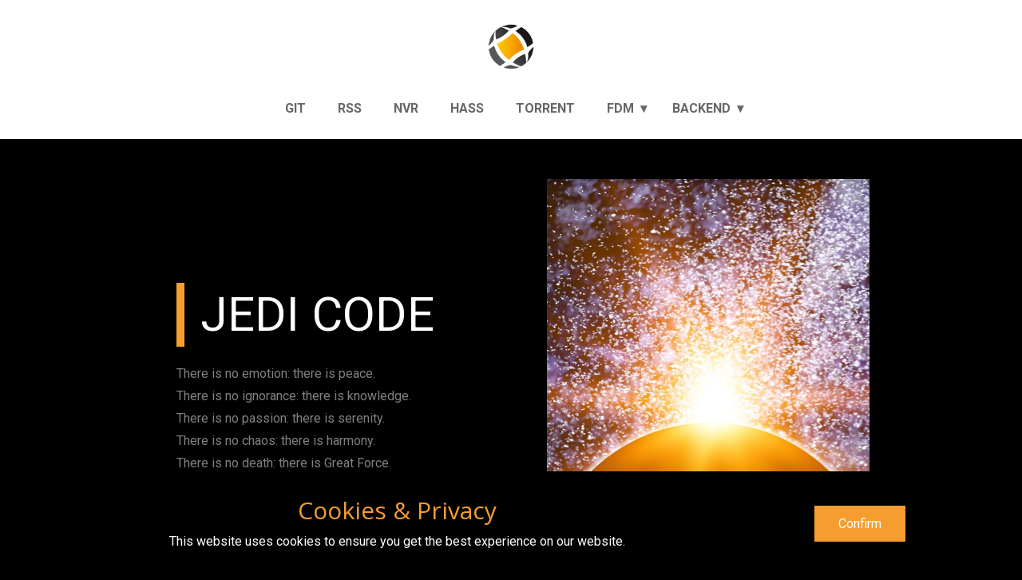

--- FILE ---
content_type: text/html
request_url: https://menkar.ru/
body_size: 15656
content:
<!DOCTYPE html>
<html style="font-size: 16px;">
  <head>
    <meta name="viewport" content="width=device-width, initial-scale=1.0">
    <meta charset="utf-8">
    <meta name="keywords" content="">
    <meta name="description" content="">
    <meta name="page_type" content="np-template-header-footer-from-plugin">
    <title>Menkar</title>
    <link rel="stylesheet" href="nicepage.css" media="screen">
<link rel="stylesheet" href="page-1.css" media="screen">
    <script class="u-script" type="text/javascript" src="jquery.js" defer=""></script>
    <script class="u-script" type="text/javascript" src="nicepage.js" defer=""></script>
    <link rel="icon" href="images/favicon.png">
    <link id="u-google-font" rel="stylesheet" href="https://fonts.googleapis.com/css?family=Open+Sans:300,300i,400,400i,600,600i,700,700i,800,800i|Roboto:100,100i,300,300i,400,400i,500,500i,700,700i,900,900i">
    
    
    <script type="application/ld+json">{
		"@context": "http://schema.org",
		"@type": "Organization",
		"name": "Site1",
		"url": "index.html",
		"logo": "images/564812084-0.png",
		"sameAs": [
				"#",
				"#",
				"#"
		]
}</script>
    <meta property="og:title" content="Menkar">
    <meta property="og:type" content="website">
    <meta name="theme-color" content="#478ac9">
    <link rel="canonical" href="index.html">
    <meta property="og:url" content="index.html">
  </head>
  <body data-home-page="page-1.html" data-home-page-title="page-1" class="u-body"><header class="u-clearfix u-header u-white u-header" id="sec-9ae1"><div class="u-clearfix u-sheet u-sheet-1">
        <a href="#" class="u-image u-logo u-image-1" data-image-width="150" data-image-height="150">
          <img src="images/564812084-0.png" class="u-logo-image u-logo-image-1" data-image-width="80">
        </a>
        <nav class="u-dropdown-icon u-menu u-menu-dropdown u-offcanvas u-menu-1">
          <div class="menu-collapse" style="font-size: 1rem; font-weight: 700; letter-spacing: 0; text-transform: uppercase;">
            <a class="u-button-style u-custom-color u-custom-left-right-menu-spacing u-custom-padding-bottom u-custom-text-active-color u-custom-text-color u-custom-text-hover-color u-custom-top-bottom-menu-spacing u-hover-white u-nav-link u-text-grey-60" href="#">
              <svg><use xmlns:xlink="http://www.w3.org/1999/xlink" xlink:href="#menu-hamburger"></use></svg>
              <svg version="1.1" xmlns="http://www.w3.org/2000/svg" xmlns:xlink="http://www.w3.org/1999/xlink"><defs><symbol id="menu-hamburger" viewBox="0 0 16 16" style="width: 16px; height: 16px;"><rect y="1" width="16" height="2"></rect><rect y="7" width="16" height="2"></rect><rect y="13" width="16" height="2"></rect>
</symbol>
</defs></svg>
            </a>
          </div>
          <div class="u-custom-menu u-nav-container">
            <ul class="u-nav u-spacing-0 u-unstyled u-nav-1"><li class="u-nav-item"><a class="u-button-style u-nav-link u-text-active-grey-90 u-text-grey-60 u-text-hover-black" href="https://git.menkar.ru" style="padding: 10px 20px;">Git</a>
</li><li class="u-nav-item"><a class="u-button-style u-nav-link u-text-active-grey-90 u-text-grey-60 u-text-hover-black" href="https://rss.menkar.ru" style="padding: 10px 20px;">RSS</a>
</li><li class="u-nav-item"><a class="u-button-style u-nav-link u-text-active-grey-90 u-text-grey-60 u-text-hover-black" href="https://nvr.menkar.ru" style="padding: 10px 20px;">NVR</a>
</li><li class="u-nav-item"><a class="u-button-style u-nav-link u-text-active-grey-90 u-text-grey-60 u-text-hover-black" href="https://ha.menkar.ru" style="padding: 10px 20px;">Hass</a>
</li><li class="u-nav-item"><a class="u-button-style u-nav-link u-text-active-grey-90 u-text-grey-60 u-text-hover-black" href="https://torrent.menkar.ru" style="padding: 10px 20px;">Torrent</a>
</li><li class="u-nav-item"><a class="u-button-style u-nav-link u-text-active-grey-90 u-text-grey-60 u-text-hover-black" href="#" style="padding: 10px 20px;">FDM</a><div class="u-nav-popup"><ul class="u-h-spacing-20 u-nav u-unstyled u-v-spacing-10 u-nav-2"><li class="u-nav-item"><a class="u-button-style u-hover-white u-nav-link u-text-active-black u-text-grey-50 u-text-hover-black u-white" href="https://zav.menkar.ru">ZAV</a>
</li><li class="u-nav-item"><a class="u-button-style u-hover-white u-nav-link u-text-active-black u-text-grey-50 u-text-hover-black u-white" href="https://uni.menkar.ru">UNI</a>
</li></ul>
</div>
</li><li class="u-nav-item"><a class="u-button-style u-nav-link u-text-active-grey-90 u-text-grey-60 u-text-hover-black" href="#" style="padding: 10px 20px;">Backend</a><div class="u-nav-popup"><ul class="u-h-spacing-20 u-nav u-unstyled u-v-spacing-10 u-nav-3"><li class="u-nav-item"><a class="u-button-style u-hover-white u-nav-link u-text-active-black u-text-grey-50 u-text-hover-black u-white" href="https://adminer.menkar.ru">Adminer</a>
</li><li class="u-nav-item"><a class="u-button-style u-hover-white u-nav-link u-text-active-black u-text-grey-50 u-text-hover-black u-white" href="https://dsm.menkar.ru">DSM</a>
</li><li class="u-nav-item"><a class="u-button-style u-hover-white u-nav-link u-text-active-black u-text-grey-50 u-text-hover-black u-white" href="https://portainer.menkar.ru">Portainer</a>
</li><li class="u-nav-item"><a class="u-button-style u-hover-white u-nav-link u-text-active-black u-text-grey-50 u-text-hover-black u-white" href="https://traefik.menkar.ru">Traefik</a>
</li><li class="u-nav-item"><a class="u-button-style u-hover-white u-nav-link u-text-active-black u-text-grey-50 u-text-hover-black u-white" href="https://core.menkar.ru">Router</a>
</li></ul>
</div>
</li></ul>
          </div>
          <div class="u-custom-menu u-nav-container-collapse">
            <div class="u-black u-container-style u-inner-container-layout u-opacity u-opacity-95 u-sidenav">
              <div class="u-menu-close"></div>
              <ul class="u-align-center u-nav u-popupmenu-items u-unstyled u-nav-4"><li class="u-nav-item"><a class="u-button-style u-nav-link" href="https://git.menkar.ru" style="padding: 10px 20px;">Git</a>
</li><li class="u-nav-item"><a class="u-button-style u-nav-link" href="https://rss.menkar.ru" style="padding: 10px 20px;">RSS</a>
</li><li class="u-nav-item"><a class="u-button-style u-nav-link" href="https://ha.menkar.ru" style="padding: 10px 20px;">Hass</a>
</li><li class="u-nav-item"><a class="u-button-style u-nav-link" href="https://torrent.menkar.ru" style="padding: 10px 20px;">Torrent</a>
</li><li class="u-nav-item"><a class="u-button-style u-nav-link" href="#" style="padding: 10px 20px;">Octoprint</a><div class="u-nav-popup"><ul class="u-h-spacing-20 u-nav u-unstyled u-v-spacing-10 u-nav-5"><li class="u-nav-item"><a class="u-button-style u-nav-link" href="https://octozav.menkar.ru">ZAV</a>
</li><li class="u-nav-item"><a class="u-button-style u-nav-link" href="https://octouni.menkar.ru">UNI</a>
</li></ul>
</div>
</li><li class="u-nav-item"><a class="u-button-style u-nav-link" href="#" style="padding: 10px 20px;">Backend</a><div class="u-nav-popup"><ul class="u-h-spacing-20 u-nav u-unstyled u-v-spacing-10 u-nav-6"><li class="u-nav-item"><a class="u-button-style u-nav-link" href="https://adminer.menkar.ru">Adminer</a>
</li><li class="u-nav-item"><a class="u-button-style u-nav-link" href="https://dsm.menkar.ru">DSM</a>
</li><li class="u-nav-item"><a class="u-button-style u-nav-link" href="https://portainer.menkar.ru">Portainer</a>
</li><li class="u-nav-item"><a class="u-button-style u-nav-link" href="https://traefik.menkar.ru">Traefik</a>
</li><li class="u-nav-item"><a class="u-button-style u-nav-link" href="https://core.menkar.ru">Router</a>
</li></ul>
</div>
</li></ul>
            </div>
            <div class="u-black u-menu-overlay u-opacity u-opacity-70"></div>
          </div>
        </nav>
      </div></header>
    <section class="u-black u-clearfix u-section-1" id="carousel_c277">
      <div class="u-clearfix u-sheet u-valign-middle u-sheet-1">
        <div class="u-clearfix u-layout-wrap u-layout-wrap-1">
          <div class="u-layout">
            <div class="u-layout-row">
              <div class="u-align-center-sm u-align-center-xs u-align-left-lg u-align-left-md u-align-left-xl u-container-style u-layout-cell u-right-cell u-size-33 u-layout-cell-1">
                <div class="u-container-layout u-valign-middle u-container-layout-1">
                  <blockquote class="u-border-10 u-border-custom-color-1 u-text u-text-default u-text-1">Jedi Code</blockquote>
                  <p class="u-text u-text-default u-text-grey-50 u-text-2">There is no emotion: there is peace.
                    <br>There is no ignorance: there is knowledge.
                    <br>There is no passion: there is serenity.
                    <br>There is no chaos: there is harmony.
                    <br>There is no death: there is Great Force.
                  </p>
                </div>
              </div>
              <div class="u-container-style u-image u-layout-cell u-left-cell u-size-27 u-image-1" data-image-width="150" data-image-height="100">
                <div class="u-container-layout u-container-layout-2"></div>
              </div>
            </div>
          </div>
        </div>
      </div>
    </section>
    
    
    <footer class="u-black u-clearfix u-footer" id="sec-0bcd"><div class="u-clearfix u-sheet u-sheet-1">
        <div class="u-align-left u-social-icons u-spacing-10 u-social-icons-1">
          <a class="u-social-url" target="_blank" href="#">
            <span class="u-icon u-icon-circle u-social-instagram u-social-type-logo u-icon-1">
              <svg class="u-svg-link" preserveAspectRatio="xMidYMin slice" viewBox="0 0 112 112" style=""><use xmlns:xlink="http://www.w3.org/1999/xlink" xlink:href="#svg-38a2"></use></svg>
              <svg x="0px" y="0px" viewBox="0 0 112 112" id="svg-38a2" class="u-svg-content"><path d="M55.9,32.9c-12.8,0-23.2,10.4-23.2,23.2s10.4,23.2,23.2,23.2s23.2-10.4,23.2-23.2S68.7,32.9,55.9,32.9z M55.9,69.4c-7.4,0-13.3-6-13.3-13.3c-0.1-7.4,6-13.3,13.3-13.3s13.3,6,13.3,13.3C69.3,63.5,63.3,69.4,55.9,69.4z"></path><path d="M79.7,26.8c-3,0-5.4,2.5-5.4,5.4s2.5,5.4,5.4,5.4c3,0,5.4-2.5,5.4-5.4S82.7,26.8,79.7,26.8z"></path><path d="M78.2,11H33.5C21,11,10.8,21.3,10.8,33.7v44.7c0,12.6,10.2,22.8,22.7,22.8h44.7c12.6,0,22.7-10.2,22.7-22.7 V33.7C100.8,21.1,90.6,11,78.2,11z M91,78.4c0,7.1-5.8,12.8-12.8,12.8H33.5c-7.1,0-12.8-5.8-12.8-12.8V33.7 c0-7.1,5.8-12.8,12.8-12.8h44.7c7.1,0,12.8,5.8,12.8,12.8V78.4z"></path></svg>
            </span>
          </a>
          <a class="u-social-url" target="_blank" href="#">
            <span class="u-icon u-icon-circle u-social-type-logo u-social-vk u-icon-2">
              <svg class="u-svg-link" preserveAspectRatio="xMidYMin slice" viewBox="0 0 112 112" style=""><use xmlns:xlink="http://www.w3.org/1999/xlink" xlink:href="#svg-1886"></use></svg>
              <svg x="0px" y="0px" viewBox="0 0 112 112" id="svg-1886" class="u-svg-content"><path d="M106,90.1l-14.6,0.1c0,0-3.1,0.6-7.3-2.2c-5.5-3.7-10.8-13.4-14.8-12.1c-4,1.3-3.9,10-3.9,10s0,1.9-0.9,2.8 c-1,1-3,1.3-3,1.3H55c0,0-14.5,0.9-27.3-12.3C13.7,63.5,1.3,35,1.3,35s-0.7-1.9,0-2.8c0.9-1,3.3-1,3.3-1L20.3,31c0,0,1.5,0.3,2.5,1 c0.9,0.6,1.3,1.8,1.3,1.8s2.5,6.4,6,12.1c6.6,11.2,9.6,13.7,11.8,12.4c3.3-1.8,2.2-15.8,2.2-15.8s0-5.2-1.6-7.4 c-1.3-1.8-3.7-2.2-4.9-2.4c-0.9-0.1,0.6-2.2,2.4-3.1c2.8-1.3,7.8-1.5,13.7-1.3c4.6,0,6,0.3,7.8,0.7c5.4,1.3,3.6,6.4,3.6,18.3 c0,3.8-0.7,9.3,2.1,11.1c1.2,0.7,4.2,0.1,11.5-12.3c3.4-5.9,6.1-12.7,6.1-12.7s0.6-1.2,1.5-1.8c0.9-0.6,2.1-0.4,2.1-0.4l16.6-0.1 c0,0,4.9-0.6,5.8,1.6c0.9,2.4-1.8,7.8-8.7,16.7C91.1,64.1,89.7,62.8,99,71.2c8.8,8.1,10.6,12,10.9,12.6 C113.8,89.7,106,90.1,106,90.1z"></path></svg>
            </span>
          </a>
          <a class="u-social-url" target="_blank" href="#">
            <span class="u-icon u-icon-circle u-social-type-logo u-social-youtube u-icon-3">
              <svg class="u-svg-link" preserveAspectRatio="xMidYMin slice" viewBox="0 0 112 112" style=""><use xmlns:xlink="http://www.w3.org/1999/xlink" xlink:href="#svg-c68f"></use></svg>
              <svg x="0px" y="0px" viewBox="0 0 112 112" id="svg-c68f" class="u-svg-content"><path d="M82.3,24H29.7C19.3,24,11,32.5,11,43v26.7c0,10.5,8.3,19,18.7,19h52.5c10.3,0,18.7-8.5,18.7-19V43 C101,32.5,92.7,24,82.3,24L82.3,24z M69.7,57.6L45.1,69.5c-0.7,0.2-1.4-0.2-1.4-0.8V44.1c0-0.7,0.8-1.3,1.4-0.8l24.6,12.6 C70.4,56.2,70.4,57.3,69.7,57.6L69.7,57.6z"></path></svg>
            </span>
          </a>
        </div>
      </div></footer>
  <section class="u-align-center u-black u-clearfix u-cookies-consent u-cookies-consent" id="sec-1a05">
      <div class="u-clearfix u-sheet u-valign-middle u-sheet-1">
        <div class="u-clearfix u-expanded-width u-layout-wrap u-layout-wrap-1">
          <div class="u-gutter-0 u-layout">
            <div class="u-layout-row">
              <div class="u-align-center-sm u-align-center-xs u-container-style u-layout-cell u-left-cell u-size-46 u-layout-cell-1">
                <div class="u-container-layout u-valign-middle-lg u-valign-middle-md u-valign-middle-xl u-valign-top-sm u-valign-top-xs u-container-layout-1">
                  <h3 class="u-text u-text-custom-color-1 u-text-default u-text-1">Cookies &amp; Privacy</h3>
                  <p class="u-text u-text-default u-text-2">This website uses cookies to ensure you get the best experience on our website.</p>
                </div>
              </div>
              <div class="u-align-center u-container-style u-layout-cell u-right-cell u-size-14 u-layout-cell-2">
                <div class="u-container-layout u-valign-middle u-container-layout-2">
                  <a href="###" class="u-btn u-button-confirm u-button-style u-custom-color-1 u-hover-custom-color-3 u-btn-1">Confirm</a>
                </div>
              </div>
            </div>
          </div>
        </div>
      </div>
    <style>.u-cookies-consent {background-image: none}
.u-cookies-consent .u-sheet-1 {min-height: 130px}
.u-cookies-consent .u-layout-wrap-1 {margin-top: 0; margin-bottom: 0}
.u-cookies-consent .u-layout-cell-1 {min-height: 130px}
.u-cookies-consent .u-container-layout-1 {padding: 30px 60px}
.u-cookies-consent .u-text-1 {margin-top: 0; margin-right: 20px; margin-bottom: 0}
.u-cookies-consent .u-text-2 {margin: 8px 20px 0 0}
.u-cookies-consent .u-layout-cell-2 {min-height: 130px}
.u-cookies-consent .u-container-layout-2 {padding: 30px}
.u-cookies-consent .u-btn-1 {background-image: none; margin: 0 auto} 

@media (max-width: 1199px){ .u-cookies-consent .u-sheet-1 {min-height: 107px}
.u-cookies-consent .u-layout-cell-1 {min-height: 107px}
.u-cookies-consent .u-text-1 {margin-right: 0}
.u-cookies-consent .u-text-2 {margin-right: 0}
.u-cookies-consent .u-layout-cell-2 {min-height: 107px}
.u-cookies-consent .u-btn-1 {border-style: none} }

@media (max-width: 991px){ .u-cookies-consent .u-sheet-1 {min-height: 100px}
.u-cookies-consent .u-layout-cell-1 {min-height: 100px}
.u-cookies-consent .u-container-layout-1 {padding-left: 30px; padding-right: 30px}
.u-cookies-consent .u-layout-cell-2 {min-height: 100px} }

@media (max-width: 767px){ .u-cookies-consent .u-sheet-1 {min-height: 179px}
.u-cookies-consent .u-layout-cell-1 {min-height: 84px}
.u-cookies-consent .u-container-layout-1 {padding: 10px}
.u-cookies-consent .u-text-1 {width: auto; margin-left: auto; margin-right: auto}
.u-cookies-consent .u-layout-cell-2 {min-height: 65px}
.u-cookies-consent .u-container-layout-2 {padding: 10px} }

@media (max-width: 575px){ .u-cookies-consent .u-sheet-1 {min-height: 180px}
.u-cookies-consent .u-layout-cell-1 {min-height: 114px}
.u-cookies-consent .u-layout-cell-2 {min-height: 15px} }</style></section></body>
</html>

--- FILE ---
content_type: text/css
request_url: https://menkar.ru/page-1.css
body_size: 1192
content:
.u-section-1 {background-image: none; margin-top: 0; margin-bottom: 0}
.u-section-1 .u-sheet-1 {min-height: 600px}
.u-section-1 .u-layout-wrap-1 {width: 899px; margin: 50px auto}
.u-section-1 .u-layout-cell-1 {min-height: 500px}
.u-section-1 .u-container-layout-1 {padding: 30px}
.u-section-1 .u-text-1 {font-style: normal; text-transform: uppercase; font-size: 3.75rem; line-height: 1; margin: 0 auto 0 0}
.u-section-1 .u-text-2 {line-height: 1.8; margin: 20px auto 0 0}
.u-section-1 .u-image-1 {min-height: 500px; background-image: url("images/564812084-01.jpeg"); background-position: 50% 50%}
.u-section-1 .u-container-layout-2 {padding: 30px} 

@media (max-width: 991px){ .u-section-1 .u-sheet-1 {min-height: 500px}
.u-section-1 .u-layout-wrap-1 {width: 720px}
.u-section-1 .u-layout-cell-1 {min-height: 100px}
.u-section-1 .u-image-1 {min-height: 400px} }

@media (max-width: 767px){ .u-section-1 .u-sheet-1 {min-height: 617px}
.u-section-1 .u-layout-wrap-1 {width: 540px; margin: 40px 0}
.u-section-1 .u-container-layout-1 {padding-left: 10px; padding-right: 10px}
.u-section-1 .u-text-1 {margin-left: auto}
.u-section-1 .u-text-2 {margin-left: auto}
.u-section-1 .u-image-1 {min-height: 237px}
.u-section-1 .u-container-layout-2 {padding-left: 10px; padding-right: 10px} }

@media (max-width: 575px){ .u-section-1 .u-sheet-1 {min-height: 620px}
.u-section-1 .u-layout-wrap-1 {width: 340px}
.u-section-1 .u-image-1 {min-height: 149px} }

--- FILE ---
content_type: application/javascript
request_url: https://menkar.ru/nicepage.js
body_size: 122449
content:
!function(e){function t(n){if(i[n])return i[n].exports;var o=i[n]={i:n,l:false,exports:{}};return e[n].call(o.exports,o,o.exports,t),o.l=true,o.exports}var i={};return t.m=e,t.c=i,t.d=function(e,i,n){if(!t.o(e,i))Object.defineProperty(e,i,{configurable:false,enumerable:true,get:n})},t.n=function(e){var i=e&&e.__esModule?function t(){return e.default}:function t(){return e};return t.d(i,"a",i),i},t.o=function(e,t){return Object.prototype.hasOwnProperty.call(e,t)},t.p="/Content/BundledScripts/",t(t.s=3382)}({165:function(e,t,i){"use strict";function n(e){var t=e.attr("data-map");if(t){t=Utility.decodeJsonAttribute(t);var i=e.contents()[0],n=i.createElement("script");n.type="text/javascript",n.innerHTML="var data = "+JSON.stringify(t)+";\n;"+"var mapIframeApiReady = function () {\n"+'   parent.mapIframeApiReady(google, document.getElementById("map"), data);\n'+"}";var o=i.createElement("script");if(o.type="text/javascript",o.src="//maps.google.com/maps/api/js?key="+t.apiKey+"&callback=mapIframeApiReady",t.lang)o.src+="&language="+t.lang;i.head.appendChild(n),i.head.appendChild(o),$(i.body).append("<style>"+"   #map { width: 100%; height: 100%; }"+"   body { margin: 0; }"+"   .marker-internal { width: 180px; font-weight: normal; }"+"   .marker-internal a { text-decoration: none; color:#427fed; }"+"   .marker-internal strong { font-weight: 500; font-size: 14px; }"+"</style>"+'<div id="map"></div>')}}function o(e){var t="";if(e.title)t+="<strong>"+e.title+"</strong>";if(e.description)t+="<div>"+e.description.replace(/\n/g,"<br>")+"</div>";if(e.linkUrl){t+='<a href="'+e.linkUrl+'" target="_blank"><span>'+(e.linkCaption||e.linkUrl)+"</span></a>"}if(t)t='<div class="marker-internal">'+t+"</div>";return t}var MapsLoader={};window.loadMapsContent=function(){$("iframe.map-content").each(function(){var e=$(this);if(0===e.contents().find("#map").length)n(e)})},window.mapIframeApiReady=function(e,t,i){i.markers=i.markers||[];var n=i.zoom;if(!n&&1===i.markers.length)n=i.markers[0].zoom;if(!n)n=14;if(n=parseInt(n,10),i.map=i.map||{},i.map.zoom=n,i.map.mapTypeId="satellite"===i.typeId?e.maps.MapTypeId.HYBRID:e.maps.MapTypeId.ROADMAP,i.markers.length)i.map.center=i.markers[0].position;var map=new e.maps.Map(t,i.map||{}),a=new e.maps.LatLngBounds;if(i.markers.forEach(function(t){t.map=map;var i=new e.maps.Marker(t);a.extend(new e.maps.LatLng(t.position.lat,t.position.lng));var n=o(t);if(n){var s=new e.maps.InfoWindow({content:$("<textarea/>").html(n).text()});i.addListener("click",function(){s.open(i.get("map"),i)})}}),i.markers.length>1&&n&&!isNaN(n)){map.fitBounds(a);var s=e.maps.event.addListener(map,"zoom_changed",function(){if(e.maps.event.removeListener(s),map.getZoom()>n||0===map.getZoom())map.setZoom(n)})}},window.MapsLoader=MapsLoader},166:function(e,t,i){"use strict";function ResponsiveMenu(e,t){this.responsive=e,this.root=t||n("body"),this.init()}var n=window.jQuery;ResponsiveMenu.prototype.init=function e(){if(this.root.is("body"))this.subscribe();this.initStyles()},ResponsiveMenu.prototype.subscribe=function e(){this.root.on("click",".u-menu .menu-collapse",function(e){e.preventDefault();var t=n(e.currentTarget).closest(".u-menu");if(ResponsiveMenu.isActive(t))this.close(t);else this.open(t)}.bind(this)),this.root.on("click",".u-menu .u-menu-close",function(e){e.preventDefault();var t=n(e.currentTarget).closest(".u-menu");this.close(t)}.bind(this)),this.root.on("click",".u-menu .u-menu-overlay",function(e){var t=n(e.currentTarget).closest(".u-menu.open");this.close(t)}.bind(this)),this.root.find(".u-menu").on("click",".u-nav-container-collapse .u-nav-link",function(e){var t=n(e.currentTarget);if(!t.siblings(".u-nav-popup").length){var i=t.attr("href");if(i&&-1!==i.indexOf("#")){var o=n(e.currentTarget).closest(".u-menu");this.close(o)}}}.bind(this)),this.root.find(".u-menu:not(.u-menu-one-level)").on("click",".u-nav-container-collapse .u-nav-link",function(e){var t=n(e.currentTarget).siblings(".u-nav-popup");if(t.length){e.preventDefault(),e.stopPropagation(),e.returnValue=false,t.one("transitionend webkitTransitionEnd oTransitionEnd",function(e){e.stopPropagation(),t.removeClass("animating"),t.toggleClass("open"),t.css({"max-height":t.is(".open")?"none":"",visibility:""}),t.find(".open").removeClass("open").css("max-height","")}),t.css({"max-height":"none",visibility:"visible"});var height=t.outerHeight();t.css("max-height",t.is(".open")?height:0),t.addClass("animating"),t[0].offsetHeight,t.css("max-height",t.is(".open")?0:height)}}),n(window).on("resize",function(){n(".u-menu.open").each(function(e,t){this.close(n(t))}.bind(this))}.bind(this)),n(document).keyup(function(e){if(27===e.keyCode)n(".u-menu.open").each(function(e,t){this.close(n(t))}.bind(this))}.bind(this)),ResponsiveMenu.fixDirection()},ResponsiveMenu.prototype.initStyles=function e(){this.root.find(".u-menu").each(function(){var menu=n(this),e=menu.find(".offcanvas-style"),t=menu.find(".u-nav-container-collapse .u-sidenav").attr("data-offcanvas-width")||250;if(!e.length)e=n('<style class="offcanvas-style"></style>'),menu.append(e);e.html("            .u-offcanvas .u-sidenav { flex-basis: {width} !important; }            .u-offcanvas:not(.u-menu-open-right) .u-sidenav { margin-left: -{width}; }            .u-offcanvas.u-menu-open-right .u-sidenav { margin-right: -{width}; }            @keyframes menu-shift-left    { from { left: 0;        } to { left: {width};  } }            @keyframes menu-unshift-left  { from { left: {width};  } to { left: 0;        } }            @keyframes menu-shift-right   { from { right: 0;       } to { right: {width}; } }            @keyframes menu-unshift-right { from { right: {width}; } to { right: 0;       } }            ".replace(/\{width\}/g,t+"px"))})},ResponsiveMenu.prototype.onResponsiveResize=function e(){n(".u-menu").each(function(e,t){var i=n(t).attr("data-responsive-from")||"MD",o=this.responsive.modes.indexOf(i),a=this.responsive.modes.slice(o);ResponsiveMenu.toggleResponsive(t,-1!==a.indexOf(this.responsive.mode)),this.megaResize(t,1),this.megaColumns(t,this.responsive.mode)}.bind(this))},ResponsiveMenu.toggleResponsive=function e(t,i){n(t).toggleClass("u-enable-responsive",i)},ResponsiveMenu.prototype.close=function e(menu,t){if(ResponsiveMenu.isActive(menu)){if(this.enableScroll(),ResponsiveMenu.isOffcanvasMode(menu))this.offcanvasMenuClose(menu);else this.overlayMenuClose(menu);this.root.removeClass("menu-overlay"),this.hideOverlay(menu,t)}},ResponsiveMenu.prototype.open=function e(menu){if(this.root.addClass("menu-overlay"),!ResponsiveMenu.isActive(menu)){if(this.disableScroll(),ResponsiveMenu.isOffcanvasMode(menu))this.offcanvasMenuOpen(menu);else this.overlayMenuOpen(menu);this.showOverlay(menu)}},ResponsiveMenu.prototype.offcanvasMenuOpen=function e(menu){var t=this.root;if(menu.addClass("open"),t.addClass("u-offcanvas-opened"),menu.is(".u-offcanvas-shift"))t.addClass("u-offcanvas-shifted-"+(menu.hasClass("u-menu-open-right")?"right":"left"))},ResponsiveMenu.prototype.offcanvasMenuClose=function e(menu){if(menu.removeClass("open"),this.root.removeClass("u-offcanvas-opened u-offcanvas-shifted-left u-offcanvas-shifted-right"),menu.is(".u-offcanvas-shift"))this.root.addClass("u-offcanvas-unshifted-"+(menu.hasClass("u-menu-open-right")?"right":"left"))},ResponsiveMenu.prototype.megaColumns=function e(menu,t){if(menu=n(menu),menu.hasClass("u-menu-mega"))menu.find(".u-mega-popup .u-popupmenu-items").each(function(index,e){e=n(e);var i=this.getColumnSize(e.parent(),t),o=e.children().toArray().reduce(function(e,t){var i=Math.ceil(n(t).outerHeight(true));if(e.total+=i,e.list.push(i),i>e.max)e.max=i;return e},{list:[],total:0,max:0}),a=Math.ceil(Math.max(o.total/i,o.max)),s,l=0;do{s=[0];for(var u=0;u<o.list.length;u++){var f=s[s.length-1],c=o.list[u];if(a-f-4>=c)f+=c,s[s.length-1]=f;else s.push(c)}if(s.length<=i)break;a+=20}while(l++<100);e.css("height",a+"px")}.bind(this))},ResponsiveMenu.prototype.getColumnSize=function e(t,i){var n=t.attr("class")||"",o;if(i=i||this.responsive&&this.responsive.mode||"no-value",o=new RegExp("u-columns-(\\d+)-"+i.toLowerCase()).exec(n),o)return parseFloat(o[1])||1;if(o=new RegExp("u-columns-(\\d+)([^-]|$)").exec(n),o)return parseFloat(o[1])||1;else return 1},ResponsiveMenu.prototype.megaResize=function e(menu,t){if(menu=n(menu),t=t||1,menu.hasClass("u-menu-mega"))menu.outerHeight(),menu.each(function(){var menu=n(this),e=menu.closest(".u-sheet, .u-body"),i=e.offset(),o=e.outerWidth();menu.find(".u-mega-popup").each(function(){var e=n(this);e.css({left:"",width:""}),e.outerHeight();var a=e.offset(),s=(i.left-a.left)/t;e.css({left:Math.round(s)+"px",width:o+"px"})})})},ResponsiveMenu.prototype.hideOverlay=function e(menu,t){var overlay=menu.find(".u-menu-overlay"),i=function(){if(!ResponsiveMenu.isActive(menu))menu.find(".u-nav-container-collapse").css("width",""),this.root.filter("body").find(".u-sticky").css("top","")}.bind(this);if(t)i();else overlay.fadeOut(500,i)},ResponsiveMenu.prototype.showOverlay=function e(menu){var overlay=menu.find(".u-menu-overlay");menu.find(".u-nav-container-collapse").css("width","100%"),overlay.fadeIn(500)},ResponsiveMenu.prototype.disableScroll=function e(){if(this.root.is("body"))document.documentElement.style.overflow="hidden"},ResponsiveMenu.prototype.enableScroll=function e(){if(this.root.is("body"))document.documentElement.style.overflow=""},ResponsiveMenu.prototype.overlayMenuOpen=function e(menu){menu.addClass("open")},ResponsiveMenu.prototype.overlayMenuClose=function e(menu){menu.removeClass("open")},ResponsiveMenu.isOffcanvasMode=function(menu){return menu.is(".u-offcanvas")},ResponsiveMenu.isActive=function(menu){return menu.hasClass("open")},ResponsiveMenu.fixDirection=function e(){n(document).on("mouseenter touchstart",".u-nav-container ul > li",function e(){var t="u-popup-left",i="u-popup-right",o=n(this).children(".u-nav-popup");if(o.length){o.removeClass(t+" "+i);var a="";if(o.parents("."+t).length)a=t;else if(o.parents("."+i).length)a=i;if(a)o.addClass(a);else{var s=o.offset().left,l=o.outerWidth();if(s<0)o.addClass(i);else if(s+l>n(window).width())o.addClass(t)}}})},window.ResponsiveMenu=ResponsiveMenu},20:function(e,t){e.exports=jQuery},3382:function(e,t,i){"use strict";i(3383),i(3411)},3383:function(e,t,i){"use strict";i(3384)},3384:function(e,t,i){"use strict";i(3385),i(3386),i(166),i(3387),i(3388),i(3389),i(165),i(3390),i(3393),i(3394),i(3396),i(3398),i(3399),i(3400),i(3401),i(3402),i(3407),i(3408),i(3410)},3385:function(e,t,i){"use strict";if(!("CSS"in window))window.CSS={};if(!("supports"in window.CSS))"use strict",window.CSS._cacheSupports={},window.CSS.supports=function(e,t){function i(e,t){var i=document.createElement("div").style;if(void 0===t){var n=function(e,t){var i=e.split(t);if(i.length>1)return i.map(function(e,index,t){return index%2==0?e+t[index+1]:""}).filter(Boolean)},o=n(e,/([)])\s*or\s*([(])/gi);if(o)return o.some(function(e){return window.CSS.supports(e)});var a=n(e,/([)])\s*and\s*([(])/gi);if(a)return a.every(function(e){return window.CSS.supports(e)});i.cssText=e.replace("(","").replace(/[)]$/,"")}else i.cssText=e+":"+t;return!!i.length}var n=[e,t].toString();if(n in window.CSS._cacheSupports)return window.CSS._cacheSupports[n];else return window.CSS._cacheSupports[n]=i(e,t)}},3386:function(e,t,i){"use strict";function n(e){this.prevMode="",this.resizeTimeout=50,this.sheet={XS:340,SM:540,MD:720,LG:940,XL:1140},this.mediaMax={XS:575,SM:767,MD:991,LG:1199},this.modes=["XL","LG","MD","SM","XS"],this._handlers=[],this.init(e||[])}var o=i(20);Object.defineProperty(n.prototype,"mode",{get:function(){var e=(document.documentElement||document.body).clientWidth||window.innerWidth;if(this.scrolbar)document.documentElement.setAttribute("style","overflow-y:hidden"),e=(document.documentElement||document.body).clientWidth||window.innerWidth,document.documentElement.removeAttribute("style");for(var t in this.mediaMax)if(this.mediaMax.hasOwnProperty(t))if(e<=this.mediaMax[t])return t;return"XL"}}),n.prototype.init=function e(t){o(window).on("load resize",function(){this.update(true),this.scrolbar=!!(document.body&&document.body.clientWidth!==document.body.scrollWidth)}.bind(this)),t.forEach(function(e){this._handlers.push(new e(this))},this),this.update()},n.prototype.update=function e(t){var i=function(){if(this.mode!==this.prevMode||this.getContentWidth()<this.sheet[this.mode])this._handlers.forEach(function(e){if("function"==typeof e.onResponsiveBefore)e.onResponsiveBefore()}),this.responsiveClass(o("html")),this._handlers.forEach(function(e){if("function"==typeof e.onResponsiveAfter)e.onResponsiveAfter()}),this.prevMode=this.mode;this._handlers.forEach(function(e){if("function"==typeof e.onResponsiveResize)e.onResponsiveResize()})}.bind(this);if(t)clearTimeout(this._timeoutId),this._timeoutId=setTimeout(i,this.resizeTimeout);else i()},n.prototype.responsiveClass=function e(t){var i=Object.keys(this.sheet).map(function(e){return"u-responsive-"+e.toLowerCase()}).join(" ");t.removeClass(i),t.addClass("u-responsive-"+this.mode.toLowerCase())},n.prototype.getContentWidth=function(){return o(".u-body section:first").parent().width()},o(function(){window._responsive=new n([ResponsiveMenu]),o(document).on("click","[data-href]:not(.u-back-to-top), [data-post-link]",function(e){if(!e.isDefaultPrevented()){var t=o(this),i=t.attr("data-href")||t.attr("data-post-link"),n=t.attr("data-target")||"";if(n)window.open(i,n);else window.location.href=i}})})},3387:function(e,t,i){"use strict";function n(){function e(form,e){var n=form.find("input[name=name]").val(),a=form.find("input[name=email]").val(),s={Email:a,EMAIL:a};if(n)s.Name=n,s.FNAME=n;var l=form.find("input, textarea");o.each(l,function(index,e){var t=o(e).attr("name"),i=o(e).val();if(t&&i)s[t.toUpperCase()]=i}),e=e.replace("/post?","/post-json?")+"&c=?";var u=e.indexOf("u=")+2;u=e.substring(u,e.indexOf("&",u));var f=e.indexOf("id=")+3;f=e.substring(f,e.indexOf("&",f)),s["b_"+u+"_"+f]="",o.ajax({url:e,data:s,dataType:"jsonp"}).done(function(e){if("success"===e.result||/already/.test(e.msg))t(form);else i(form)}).fail(function(){i(form)})}function t(form){var e=form.find(".u-form-send-success");e.show(),setTimeout(function(){e.hide()},2e3)}function i(form,e){var t=form.find(".u-form-send-error");if(e)t.text(e);t.show(),setTimeout(function(){t.hide()},2e3)}return{submit:function(n){n.preventDefault(),n.stopPropagation();var a=o(this).attr("action"),s=o(this).attr("method")||"POST",l="";if(("email"===o(this).attr("source")||"customphp"===o(this).attr("source"))&&"true"===o(this).attr("redirect"))l=o(this).attr("redirect-address");if(/list-manage[1-9]?.com/i.test(a))return e(o(this),a),void 0;o.ajax({type:s,url:a,data:o(this).serialize()}).done(function(e){if(e&&e.success){if(this&&"function"==typeof this.reset)this.reset();if(t(o(this)),l)window.location.replace(l)}else i(o(this),e.error)}.bind(this))},click:function(e){e.preventDefault(),e.stopPropagation(),o(this).find(".u-form-send-success").hide(),o(this).find(".u-form-send-error").hide(),o(this).closest("form").find(":submit").click()}}}var o=i(20);o(function(){var form=new n;o("form.u-form-vertical:not(.u-form-custom-backend), form.u-form-horizontal:not(.u-form-custom-backend)").submit(form.submit),o(".u-form .u-form-submit a").click(form.click)}),window.MailChimpForm=n},3388:function(e,t,i){"use strict";function n(video){var e=video.find("iframe"),t=e.data("src"),i=video.find("video");if(t)video.addClass("active"),t+=(-1===t.indexOf("?")?"?":"&")+"autoplay=1",e.attr("src",t);else if(i.length){video.addClass("active");var n=i[0];if(n.paused)n.play();else n.pause()}}var o=i(20);o(document).on("click",".u-video-poster, .u-video video",function(e){e.preventDefault(),n(o(this).closest(".u-video"))}),window.ResponsiveMenu=ResponsiveMenu},3389:function(e,t,i){"use strict";var bootstrap=function(e,t){function i(e,t){for(var i=0;i<t.length;i++){var n=t[i];if(n.enumerable=n.enumerable||false,n.configurable=true,"value"in n)n.writable=true;Object.defineProperty(e,n.key,n)}}function n(e,t,n){if(t)i(e.prototype,t);if(n)i(e,n);return e}t=t&&t.hasOwnProperty("default")?t.default:t;var o=function(){function e(e){return{}.toString.call(e).match(/\s([a-zA-Z]+)/)[1].toLowerCase()}function i(){return{bindType:s.end,delegateType:s.end,handle:function e(i){if(t(i.target).is(this))return i.handleObj.handler.apply(this,arguments)}}}function n(){if(window.QUnit)return false;var e=document.createElement("bootstrap");for(var t in u)if(void 0!==e.style[t])return{end:u[t]};return false}function o(e){var i=this,n=false;return t(this).one(f.TRANSITION_END,function(){n=true}),setTimeout(function(){if(!n)f.triggerTransitionEnd(i)},e),this}function a(){if(s=n(),t.fn.emulateTransitionEnd=o,f.supportsTransitionEnd())t.event.special[f.TRANSITION_END]=i()}var s=false,l=1e6,u={WebkitTransition:"webkitTransitionEnd",MozTransition:"transitionend",OTransition:"oTransitionEnd otransitionend",transition:"transitionend"},f={TRANSITION_END:"bsTransitionEnd",getUID:function e(t){do{t+=~~(Math.random()*l)}while(document.getElementById(t));return t},getSelectorFromElement:function e(i){var selector=i.getAttribute("data-u-target");if(!selector||"#"===selector)selector=i.getAttribute("href")||"";try{return t(document).find(selector).length>0?selector:null}catch(e){return null}},reflow:function e(t){return t.offsetHeight},triggerTransitionEnd:function e(i){t(i).trigger(s.end)},supportsTransitionEnd:function e(){return Boolean(s)},isElement:function e(t){return(t[0]||t).nodeType},typeCheckConfig:function t(i,n,o){for(var a in o)if(Object.prototype.hasOwnProperty.call(o,a)){var s=o[a],l=n[a],u=l&&f.isElement(l)?"element":e(l);if(!new RegExp(s).test(u))throw new Error(i.toUpperCase()+": "+'Option "'+a+'" provided type "'+u+'" '+'but expected type "'+s+'".')}}};return a(),f}(t),a=n,s=function(){var e="u-carousel",i="4.0.0-beta",n="bs.u-carousel",s="."+n,l=".data-u-api",u=t.fn[e],f=600,c=37,p=39,h=500,Default={interval:5e3,keyboard:true,slide:false,pause:"hover",wrap:true},m={interval:"(number|boolean)",keyboard:"boolean",slide:"(boolean|string)",pause:"(string|boolean)",wrap:"boolean"},v={NEXT:"next",PREV:"prev",LEFT:"left",RIGHT:"right"},g={SLIDE:"u-slide"+s,SLID:"slid"+s,KEYDOWN:"keydown"+s,MOUSEENTER:"mouseenter"+s,MOUSELEAVE:"mouseleave"+s,TOUCHEND:"touchend"+s,LOAD_DATA_API:"load"+s+l,CLICK_DATA_API:"click"+s+l},y={CAROUSEL:"u-carousel",ACTIVE:"u-active",SLIDE:"u-slide",RIGHT:"u-carousel-item-right",LEFT:"u-carousel-item-left",NEXT:"u-carousel-item-next",PREV:"u-carousel-item-prev",ITEM:"u-carousel-item"},Selector={ACTIVE:".u-active",ACTIVE_ITEM:".u-active.u-carousel-item",ITEM:".u-carousel-item",NEXT_PREV:".u-carousel-item-next, .u-carousel-item-prev",INDICATORS:".u-carousel-indicators",DATA_SLIDE:"[data-u-slide], [data-u-slide-to]",DATA_RIDE:'[data-u-ride="carousel"]'},w=function(){function l(e,i){this._items=null,this._interval=null,this._activeElement=null,this._isPaused=false,this._isSliding=false,this.touchTimeout=null,this._config=this._getConfig(i),this._element=t(e)[0],this._indicatorsElement=t(this._element).find(Selector.INDICATORS)[0],this._addEventListeners()}var u=l.prototype;return u.next=function e(){if(!this._isSliding)this._slide(v.NEXT)},u.nextWhenVisible=function e(){if(!document.hidden&&t(this._element).is(":visible")&&"hidden"!==t(this._element).css("visibility"))this.next()},u.prev=function e(){if(!this._isSliding)this._slide(v.PREV)},u.pause=function e(i){if(!i)this._isPaused=true;if(t(this._element).find(Selector.NEXT_PREV)[0]&&o.supportsTransitionEnd())o.triggerTransitionEnd(this._element),this.cycle(true);clearInterval(this._interval),this._interval=null},u.cycle=function e(t){if(!t)this._isPaused=false;if(this._interval)clearInterval(this._interval),this._interval=null;if(this._config.interval&&!this._isPaused)this._interval=setInterval((document.visibilityState?this.nextWhenVisible:this.next).bind(this),this._config.interval)},u.to=function e(index){var i=this;this._activeElement=t(this._element).find(Selector.ACTIVE_ITEM)[0];var n=this._getItemIndex(this._activeElement);if(!(index>this._items.length-1||index<0)){if(this._isSliding)return t(this._element).one(g.SLID,function(){return i.to(index)}),void 0;if(n===index)return this.pause(),this.cycle(),void 0;var o=index>n?v.NEXT:v.PREV;this._slide(o,this._items[index])}},u.dispose=function e(){t(this._element).off(s),t.removeData(this._element,n),this._items=null,this._config=null,this._element=null,this._interval=null,this._isPaused=null,this._isSliding=null,this._activeElement=null,this._indicatorsElement=null},u._getConfig=function i(n){return n=t.extend({},Default,n),o.typeCheckConfig(e,n,m),n},u._addEventListeners=function e(){var i=this;if(this._config.keyboard)t(this._element).on(g.KEYDOWN,function(e){return i._keydown(e)});if("hover"===this._config.pause)if(t(this._element).on(g.MOUSEENTER,function(e){return i.pause(e)}).on(g.MOUSELEAVE,function(e){return i.cycle(e)}),"ontouchstart"in document.documentElement)t(this._element).on(g.TOUCHEND,function(){if(i.pause(),i.touchTimeout)clearTimeout(i.touchTimeout);i.touchTimeout=setTimeout(function(e){return i.cycle(e)},h+i._config.interval)})},u._keydown=function e(t){if(!/input|textarea/i.test(t.target.tagName))switch(t.which){case c:t.preventDefault(),this.prev();break;case p:t.preventDefault(),this.next();break;default:return}},u._getItemIndex=function e(i){return this._items=t.makeArray(t(i).parent().find(Selector.ITEM)),this._items.indexOf(i)},u._getItemByDirection=function e(t,i){var n=t===v.NEXT,o=t===v.PREV,a=this._getItemIndex(i),s=this._items.length-1;if((o&&0===a||n&&a===s)&&!this._config.wrap)return i;var l=t===v.PREV?-1:1,u=(a+l)%this._items.length;return-1===u?this._items[this._items.length-1]:this._items[u]},u._triggerSlideEvent=function e(i,n){var o=this._getItemIndex(i),a=this._getItemIndex(t(this._element).find(Selector.ACTIVE_ITEM)[0]),s=t.Event(g.SLIDE,{relatedTarget:i,direction:n,from:a,to:o});return t(this._element).trigger(s),s},u._setActiveIndicatorElement=function e(i){if(this._indicatorsElement){t(this._indicatorsElement).find(Selector.ACTIVE).removeClass(y.ACTIVE);var n=this._indicatorsElement.children[this._getItemIndex(i)];if(n)t(n).addClass(y.ACTIVE)}},u._slide=function e(i,n){var a=this,s=t(this._element).find(Selector.ACTIVE_ITEM)[0],l=this._getItemIndex(s),u=n||s&&this._getItemByDirection(i,s),c=this._getItemIndex(u),p=Boolean(this._interval),h,m,w;if(i===v.NEXT)h=y.LEFT,m=y.NEXT,w=v.LEFT;else h=y.RIGHT,m=y.PREV,w=v.RIGHT;if(u&&t(u).hasClass(y.ACTIVE))return this._isSliding=false,void 0;if(!this._triggerSlideEvent(u,w).isDefaultPrevented())if(s&&u){if(this._isSliding=true,p)this.pause();this._setActiveIndicatorElement(u);var b=t.Event(g.SLID,{relatedTarget:u,direction:w,from:l,to:c}),x=null;if(o.supportsTransitionEnd()&&t(this._element).hasClass(y.SLIDE)){var _=f,T=this._element.className,C=/u-carousel-duration-(\d+)/.exec(T);if(C&&2===C.length)_=parseInt(C[1]);if(p){var I=+t(this._element).attr("data-interval")+_;if(!isNaN(I)&&I>0)x=this._config.interval,this._config.interval=I}t(u).addClass(m),o.reflow(u),t(s).addClass(h),t(u).addClass(h),t(s).one(o.TRANSITION_END,function(){t(u).removeClass(h+" "+m).addClass(y.ACTIVE),t(s).removeClass(y.ACTIVE+" "+m+" "+h),a._isSliding=false,setTimeout(function(){return t(a._element).trigger(b)},0)}).emulateTransitionEnd(_)}else t(s).removeClass(y.ACTIVE),t(u).addClass(y.ACTIVE),this._isSliding=false,t(this._element).trigger(b);if(p)this.cycle();if(x)this._config.interval=x}},l._jQueryInterface=function e(i){return this.each(function(){var e=t(this).data(n),o=t.extend({},Default,t(this).data());if("object"==typeof i)t.extend(o,i);var a="string"==typeof i?i:o.uSlide;if(!e)e=new l(this,o),t(this).data(n,e);if("number"==typeof i)e.to(i);else if("string"==typeof a){if(void 0===e[a])throw new Error('No method named "'+a+'"');e[a]()}else if(o.interval)e.pause(),e.cycle()})},l._dataApiClickHandler=function e(i){var selector=o.getSelectorFromElement(this);if(selector){var a=t(selector)[0];if(a&&t(a).hasClass(y.CAROUSEL)){var s=t.extend({},t(a).data(),t(this).data()),u=this.getAttribute("data-u-slide-to");if(u)s.interval=false;if(l._jQueryInterface.call(t(a),s),u)t(a).data(n).to(u);i.preventDefault()}}},a(l,null,[{key:"VERSION",get:function e(){return i}},{key:"Default",get:function e(){return Default}}]),l}();return t(document).on(g.CLICK_DATA_API,Selector.DATA_SLIDE,w._dataApiClickHandler),t(window).on(g.LOAD_DATA_API,function(){t(Selector.DATA_RIDE).each(function(){var e=t(this);w._jQueryInterface.call(e,e.data())})}),t.fn[e]=w._jQueryInterface,t.fn[e].Constructor=w,t.fn[e].noConflict=function(){return t.fn[e]=u,w._jQueryInterface},w}(t);return e.Util=o,e.Carousel=s,e}({},$);window.Carousel=e.exports},3390:function(e,t,i){"use strict";function n(e){var t=f(e);t.each(function(e){f(this).attr("data-pswp-uid",e+1),f(this).find(".u-image").each(function(e){f(this).attr("data-pswp-item-id",e)})}),f("body").on("click",e+" "+h,function(e){e.preventDefault(),e.returnValue=false;var image=f(e.currentTarget),index=f(e.currentTarget).attr("data-pswp-item-id");if(index>=0)u(index,image.closest(".u-lightbox"));return false});var i=l();if(i.pid&&i.gid)u(i.pid,f(t[i.gid-1]),true,true)}function o(){return f('<div class="pswp" tabindex="-1" role="dialog" aria-hidden="true">\n  <div class="pswp__bg"></div>\n  <div class="pswp__scroll-wrap">\n    <div class="pswp__container">\n      <div class="pswp__item"></div>\n      <div class="pswp__item"></div>\n      <div class="pswp__item"></div>\n    </div>\n    <div class="pswp__ui pswp__ui--hidden">\n      <div class="pswp__top-bar">\n        <div class="pswp__counter"></div>\n        <button class="pswp__button pswp__button--close" title="Close (Esc)"></button>\n        <button class="pswp__button pswp__button--share" title="Share"></button>\n        <button class="pswp__button pswp__button--fs" title="Toggle fullscreen"></button>\n        <button class="pswp__button pswp__button--zoom" title="Zoom in/out"></button>\n        <div class="pswp__preloader">\n          <div class="pswp__preloader__icn">\n            <div class="pswp__preloader__cut">\n              <div class="pswp__preloader__donut"></div>\n            </div>\n          </div>\n        </div>\n      </div>\n      <div class="pswp__share-modal pswp__share-modal--hidden pswp__single-tap">\n        <div class="pswp__share-tooltip"></div>\n      </div>\n      <button class="pswp__button pswp__button--arrow--left" title="Previous (arrow left)"></button>\n      <button class="pswp__button pswp__button--arrow--right" title="Next (arrow right)"></button>\n      <div class="pswp__caption">\n        <div class="pswp__caption__center"></div>\n      </div>\n    </div>\n  </div>\n</div>').appendTo(".u-body")[0]}function a(e){var t=e.find(h).toArray();return f.when.apply(f,t.map(function(image){return s(f(image))}))}function s(e){var t=f.Deferred();if(e.is("img"))t.resolve({el:e[0],src:e.attr("src"),msrc:e.attr("src"),w:parseInt(e[0].naturalWidth||e.attr("data-image-width")||e.attr("imgwidth")||e.width(),10),h:parseInt(e[0].naturalHeight||e.attr("data-image-height")||e.attr("imgheight")||e.height(),10)});else{var i=e.css("background-image").match(/url\(['"]?(.+?)['"]?\)/);if(i){var n=new Image;n.onload=t.resolve.bind(null,n),n.onerror=n.onabort=t.reject,n.src=i[1]}else t.reject("Invalid source: "+e.css("background-image"));return f.when(t).then(function(t){return{el:e[0],src:t.src,msrc:t.src,w:t.width,h:t.height}})}return t.promise()}function l(){var e=window.location.hash.substring(1),t={};if(e.length<5)return t;for(var i=e.split("&"),n=0;n<i.length;n++)if(i[n]){var o=i[n].split("=");if(!(o.length<2))t[o[0]]=o[1]}if(t.gid)t.gid=parseInt(t.gid,10);return t}function u(index,e,t,i){var n=f(".pswp")[0];if(!n)n=o();a(e).then(function(){var o=arguments,a={galleryUID:e.attr("data-pswp-uid"),getThumbBoundsFn:function(index){var e=window.pageYOffset||document.documentElement.scrollTop,rect=o[index].el.getBoundingClientRect();return{x:rect.left,y:rect.top+e,w:rect.width}},showHideOpacity:true,history:window.location===window.parent.location};if(i)if(a.galleryPIDs){for(var s=0;s<o.length;s++)if(o[s].pid==index){a.index=s;break}}else a.index=parseInt(index,10)-1;else a.index=parseInt(index,10);if(!isNaN(a.index)){if(t)a.showAnimationDuration=0;new c(n,p,o,a).init()}}).fail(console.log)}var f=i(20),c=i(3391),p=i(3392),h=".u-image:not([data-href])";f(function(){n(".u-lightbox")})},3391:function(e,t,i){"use strict";var n,o;/*! PhotoSwipe - v4.1.3 - 2019-01-08
* http://photoswipe.com
* Copyright (c) 2019 Dmitry Semenov; */
!function(a,s){if(true)n=s,o="function"==typeof n?n.call(t,i,t,e):n,!(void 0!==o&&(e.exports=o));else if("object"==typeof t)e.exports=s();else a.PhotoSwipe=s()}(this,function(){return function(e,t,i,n){var o={features:null,bind:function(e,t,i,n){var o=(n?"remove":"add")+"EventListener";t=t.split(" ");for(var a=0;a<t.length;a++)if(t[a])e[o](t[a],i,false)},isArray:function(e){return e instanceof Array},createEl:function(e,t){var i=document.createElement(t||"div");if(e)i.className=e;return i},getScrollY:function(){var e=window.pageYOffset;return void 0!==e?e:document.documentElement.scrollTop},unbind:function(e,t,i){o.bind(e,t,i,true)},removeClass:function(e,t){var i=new RegExp("(\\s|^)"+t+"(\\s|$)");e.className=e.className.replace(i," ").replace(/^\s\s*/,"").replace(/\s\s*$/,"")},addClass:function(e,t){if(!o.hasClass(e,t))e.className+=(e.className?" ":"")+t},hasClass:function(e,t){return e.className&&new RegExp("(^|\\s)"+t+"(\\s|$)").test(e.className)},getChildByClass:function(e,t){for(var i=e.firstChild;i;){if(o.hasClass(i,t))return i;i=i.nextSibling}},arraySearch:function(e,t,i){for(var n=e.length;n--;)if(e[n][i]===t)return n;return-1},extend:function(e,t,i){for(var n in t)if(t.hasOwnProperty(n)){if(i&&e.hasOwnProperty(n))continue;e[n]=t[n]}},easing:{sine:{out:function(e){return Math.sin(e*(Math.PI/2))},inOut:function(e){return-(Math.cos(Math.PI*e)-1)/2}},cubic:{out:function(e){return--e*e*e+1}}},detectFeatures:function(){if(o.features)return o.features;var e=o.createEl(),t=e.style,i="",n={};if(n.oldIE=document.all&&!document.addEventListener,n.touch="ontouchstart"in window,window.requestAnimationFrame)n.raf=window.requestAnimationFrame,n.caf=window.cancelAnimationFrame;if(n.pointerEvent=!!window.PointerEvent||navigator.msPointerEnabled,!n.pointerEvent){var a=navigator.userAgent;if(/iP(hone|od)/.test(navigator.platform)){var s=navigator.appVersion.match(/OS (\d+)_(\d+)_?(\d+)?/);if(s&&s.length>0)if(s=parseInt(s[1],10),s>=1&&s<8)n.isOldIOSPhone=true}var l=a.match(/Android\s([0-9\.]*)/),u=l?l[1]:0;if(u=parseFloat(u),u>=1){if(u<4.4)n.isOldAndroid=true;n.androidVersion=u}n.isMobileOpera=/opera mini|opera mobi/i.test(a)}for(var f=["transform","perspective","animationName"],c=["","webkit","Moz","ms","O"],p,h,m=0;m<4;m++){i=c[m];for(var v=0;v<3;v++)if(p=f[v],h=i+(i?p.charAt(0).toUpperCase()+p.slice(1):p),!n[p]&&h in t)n[p]=h;if(i&&!n.raf)if(i=i.toLowerCase(),n.raf=window[i+"RequestAnimationFrame"],n.raf)n.caf=window[i+"CancelAnimationFrame"]||window[i+"CancelRequestAnimationFrame"]}if(!n.raf){var g=0;n.raf=function(e){var t=(new Date).getTime(),i=Math.max(0,16-(t-g)),n=window.setTimeout(function(){e(t+i)},i);return g=t+i,n},n.caf=function(e){clearTimeout(e)}}return n.svg=!!document.createElementNS&&!!document.createElementNS("http://www.w3.org/2000/svg","svg").createSVGRect,o.features=n,n}};if(o.detectFeatures(),o.features.oldIE)o.bind=function(e,t,i,n){t=t.split(" ");for(var o=(n?"detach":"attach")+"Event",a,s=function(){i.handleEvent.call(i)},l=0;l<t.length;l++)if(a=t[l],a)if("object"==typeof i&&i.handleEvent){if(!n)i["oldIE"+a]=s;else if(!i["oldIE"+a])return false;e[o]("on"+a,i["oldIE"+a])}else e[o]("on"+a,i)};var a=this,s=25,l=3,u={allowPanToNext:true,spacing:.12,bgOpacity:1,mouseUsed:false,loop:true,pinchToClose:true,closeOnScroll:true,closeOnVerticalDrag:true,verticalDragRange:.75,hideAnimationDuration:333,showAnimationDuration:333,showHideOpacity:false,focus:true,escKey:true,arrowKeys:true,mainScrollEndFriction:.35,panEndFriction:.35,isClickableElement:function(e){return"A"===e.tagName},getDoubleTapZoom:function(e,t){if(e)return 1;else return t.initialZoomLevel<.7?1:1.33},maxSpreadZoom:1.33,modal:true,scaleMode:"fit"};o.extend(u,n);var f=function(){return{x:0,y:0}},c,p,h,m,v,g,y=f(),w=f(),b=f(),x,_,T,C={},I,A,E,S,k,O,F=0,M={},N=f(),L,P,z=0,V,U,H,W,B,Z,K=true,j,G=[],X,Y,$,J,ee,te,ie,ne={},oe=false,re,ae=function(e,t){o.extend(a,t.publicMethods),G.push(e)},se=function(index){var e=fi();if(index>e-1)return index-e;else if(index<0)return e+index;return index},le={},ue=function(e,t){if(!le[e])le[e]=[];return le[e].push(t)},fe=function(e){var t=le[e];if(t){var i=Array.prototype.slice.call(arguments);i.shift();for(var n=0;n<t.length;n++)t[n].apply(a,i)}},ce=function(){return(new Date).getTime()},de=function(e){It=e,a.bg.style.opacity=e*u.bgOpacity},pe=function(e,t,i,n,o){if(!oe||o&&o!==a.currItem)n/=o?o.fitRatio:a.currItem.fitRatio;e[B]=E+t+"px, "+i+"px"+S+" scale("+n+")"},he=function(e){if(yt){if(e)if(I>a.currItem.fitRatio){if(!oe)yi(a.currItem,false,true),oe=true}else if(oe)yi(a.currItem),oe=false;pe(yt,b.x,b.y,I)}},me=function(e){if(e.container)pe(e.container.style,e.initialPosition.x,e.initialPosition.y,e.initialZoomLevel,e)},ve=function(e,t){t[B]=E+e+"px, 0px"+S},ge=function(e,t){if(!u.loop&&t){var i=m+(N.x*F-e)/N.x,n=Math.round(e-gt.x);if(i<0&&n>0||i>=fi()-1&&n<0)e=gt.x+n*u.mainScrollEndFriction}gt.x=e,ve(e,v)},ye=function(e,t){var i=bt[e]-M[e];return w[e]+y[e]+i-i*(t/A)},we=function(e,t){if(e.x=t.x,e.y=t.y,t.id)e.id=t.id},be=function(e){e.x=Math.round(e.x),e.y=Math.round(e.y)},xe=null,_e=function(){if(xe)o.unbind(document,"mousemove",_e),o.addClass(e,"pswp--has_mouse"),u.mouseUsed=true,fe("mouseUsed");xe=setTimeout(function(){xe=null},100)},Te=function(){if(o.bind(document,"keydown",a),ie.transform)o.bind(a.scrollWrap,"click",a);if(!u.mouseUsed)o.bind(document,"mousemove",_e);o.bind(window,"resize scroll orientationchange",a),fe("bindEvents")},Ce=function(){if(o.unbind(window,"resize scroll orientationchange",a),o.unbind(window,"scroll",T.scroll),o.unbind(document,"keydown",a),o.unbind(document,"mousemove",_e),ie.transform)o.unbind(a.scrollWrap,"click",a);if(at)o.unbind(window,x,a);clearTimeout(re),fe("unbindEvents")},Ie=function(e,t){var i=hi(a.currItem,C,e);if(t)vt=i;return i},Ae=function(e){if(!e)e=a.currItem;return e.initialZoomLevel},Ee=function(e){if(!e)e=a.currItem;return e.w>0?u.maxSpreadZoom:1},Se=function(e,t,i,n){if(n===a.currItem.initialZoomLevel)return i[e]=a.currItem.initialPosition[e],true;else if(i[e]=ye(e,n),i[e]>t.min[e])return i[e]=t.min[e],true;else if(i[e]<t.max[e])return i[e]=t.max[e],true;return false},ke=function(){if(B){var t=ie.perspective&&!j;return E="translate"+(t?"3d(":"("),S=ie.perspective?", 0px)":")",void 0}B="left",o.addClass(e,"pswp--ie"),ve=function(e,t){t.left=e+"px"},me=function(e){var t=e.fitRatio>1?1:e.fitRatio,i=e.container.style,n=t*e.w,o=t*e.h;i.width=n+"px",i.height=o+"px",i.left=e.initialPosition.x+"px",i.top=e.initialPosition.y+"px"},he=function(){if(yt){var e=yt,t=a.currItem,i=t.fitRatio>1?1:t.fitRatio,n=i*t.w,o=i*t.h;e.width=n+"px",e.height=o+"px",e.left=b.x+"px",e.top=b.y+"px"}}},Oe=function(e){var t="";if(u.escKey&&27===e.keyCode)t="close";else if(u.arrowKeys)if(37===e.keyCode)t="prev";else if(39===e.keyCode)t="next";if(t)if(!(e.ctrlKey||e.altKey||e.shiftKey||e.metaKey)){if(e.preventDefault)e.preventDefault();else e.returnValue=false;a[t]()}},De=function(e){if(e)if(ut||lt||wt||tt)e.preventDefault(),e.stopPropagation()},Fe=function(){a.setScrollOffset(0,o.getScrollY())},Me={},Re=0,Ne=function(e){if(Me[e]){if(Me[e].raf)Y(Me[e].raf);Re--,delete Me[e]}},Le=function(e){if(Me[e])Ne(e);if(!Me[e])Re++,Me[e]={}},Pe=function(){for(var e in Me)if(Me.hasOwnProperty(e))Ne(e)},ze=function(e,t,i,d,n,o,a){var s=ce(),l;Le(e);var u=function(){if(Me[e]){if(l=ce()-s,l>=d){if(Ne(e),o(i),a)a();return}o((i-t)*n(l/d)+t),Me[e].raf=X(u)}};u()},Ve={shout:fe,listen:ue,viewportSize:C,options:u,isMainScrollAnimating:function(){return wt},getZoomLevel:function(){return I},getCurrentIndex:function(){return m},isDragging:function(){return at},isZooming:function(){return pt},setScrollOffset:function(e,t){M.x=e,te=M.y=t,fe("updateScrollOffset",M)},applyZoomPan:function(e,t,i,n){b.x=t,b.y=i,I=e,he(n)},init:function(){if(!c&&!p){var i;a.framework=o,a.template=e,a.bg=o.getChildByClass(e,"pswp__bg"),$=e.className,c=true,ie=o.detectFeatures(),X=ie.raf,Y=ie.caf,B=ie.transform,ee=ie.oldIE,a.scrollWrap=o.getChildByClass(e,"pswp__scroll-wrap"),a.container=o.getChildByClass(a.scrollWrap,"pswp__container"),v=a.container.style,a.itemHolders=L=[{el:a.container.children[0],wrap:0,index:-1},{el:a.container.children[1],wrap:0,index:-1},{el:a.container.children[2],wrap:0,index:-1}],L[0].el.style.display=L[2].el.style.display="none",ke(),T={resize:a.updateSize,orientationchange:function(){clearTimeout(re),re=setTimeout(function(){if(C.x!==a.scrollWrap.clientWidth)a.updateSize()},500)},scroll:Fe,keydown:Oe,click:De};var n=ie.isOldIOSPhone||ie.isOldAndroid||ie.isMobileOpera;if(!ie.animationName||!ie.transform||n)u.showAnimationDuration=u.hideAnimationDuration=0;for(i=0;i<G.length;i++)a["init"+G[i]]();if(t){(a.ui=new t(a,o)).init()}if(fe("firstUpdate"),m=m||u.index||0,isNaN(m)||m<0||m>=fi())m=0;if(a.currItem=ui(m),ie.isOldIOSPhone||ie.isOldAndroid)K=false;if(e.setAttribute("aria-hidden","false"),u.modal)if(!K)e.style.position="absolute",e.style.top=o.getScrollY()+"px";else e.style.position="fixed";if(void 0===te)fe("initialLayout"),te=J=o.getScrollY();var s="pswp--open ";if(u.mainClass)s+=u.mainClass+" ";if(u.showHideOpacity)s+="pswp--animate_opacity ";for(s+=j?"pswp--touch":"pswp--notouch",s+=ie.animationName?" pswp--css_animation":"",s+=ie.svg?" pswp--svg":"",o.addClass(e,s),a.updateSize(),g=-1,z=null,i=0;i<l;i++)ve((i+g)*N.x,L[i].el.style);if(!ee)o.bind(a.scrollWrap,_,a);if(ue("initialZoomInEnd",function(){if(a.setContent(L[0],m-1),a.setContent(L[2],m+1),L[0].el.style.display=L[2].el.style.display="block",u.focus)e.focus();Te()}),a.setContent(L[1],m),a.updateCurrItem(),fe("afterInit"),!K)k=setInterval(function(){if(!Re&&!at&&!pt&&I===a.currItem.initialZoomLevel)a.updateSize()},1e3);o.addClass(e,"pswp--visible")}},close:function(){if(c)c=false,p=true,fe("close"),Ce(),ii(a.currItem,null,true,a.destroy)},destroy:function(){if(fe("destroy"),ti)clearTimeout(ti);if(e.setAttribute("aria-hidden","true"),e.className=$,k)clearInterval(k);o.unbind(a.scrollWrap,_,a),o.unbind(window,"scroll",a),Ot(),Pe(),le=null},panTo:function(e,t,i){if(!i){if(e>vt.min.x)e=vt.min.x;else if(e<vt.max.x)e=vt.max.x;if(t>vt.min.y)t=vt.min.y;else if(t<vt.max.y)t=vt.max.y}b.x=e,b.y=t,he()},handleEvent:function(e){if(e=e||window.event,T[e.type])T[e.type](e)},goTo:function(index){index=se(index);var diff=index-m;z=diff,m=index,a.currItem=ui(m),F-=diff,ge(N.x*F),Pe(),wt=false,a.updateCurrItem()},next:function(){a.goTo(m+1)},prev:function(){a.goTo(m-1)},updateCurrZoomItem:function(e){if(e)fe("beforeChange",0);if(L[1].el.children.length){var t=L[1].el.children[0];if(o.hasClass(t,"pswp__zoom-wrap"))yt=t.style;else yt=null}else yt=null;if(vt=a.currItem.bounds,A=I=a.currItem.initialZoomLevel,b.x=vt.center.x,b.y=vt.center.y,e)fe("afterChange")},invalidateCurrItems:function(){O=true;for(var e=0;e<l;e++)if(L[e].item)L[e].item.needsUpdate=true},updateCurrItem:function(e){if(0!==z){var t=Math.abs(z),i;if(!(e&&t<2)){if(a.currItem=ui(m),oe=false,fe("beforeChange",z),t>=l)g+=z+(z>0?-l:l),t=l;for(var n=0;n<t;n++)if(z>0)i=L.shift(),L[l-1]=i,g++,ve((g+2)*N.x,i.el.style),a.setContent(i,m-t+n+1+1);else i=L.pop(),L.unshift(i),g--,ve(g*N.x,i.el.style),a.setContent(i,m+t-n-1-1);if(yt&&1===Math.abs(z)){var o=ui(P);if(o.initialZoomLevel!==I)hi(o,C),yi(o),me(o)}z=0,a.updateCurrZoomItem(),P=m,fe("afterChange")}}},updateSize:function(t){if(!K&&u.modal){var i=o.getScrollY();if(te!==i)e.style.top=i+"px",te=i;if(!t&&ne.x===window.innerWidth&&ne.y===window.innerHeight)return;ne.x=window.innerWidth,ne.y=window.innerHeight,e.style.height=ne.y+"px"}if(C.x=a.scrollWrap.clientWidth,C.y=a.scrollWrap.clientHeight,Fe(),N.x=C.x+Math.round(C.x*u.spacing),N.y=C.y,ge(N.x*F),fe("beforeResize"),void 0!==g){for(var n,s,f,c=0;c<l;c++){if(n=L[c],ve((c+g)*N.x,n.el.style),f=m+c-1,u.loop&&fi()>2)f=se(f);if(s=ui(f),s&&(O||s.needsUpdate||!s.bounds)){if(a.cleanSlide(s),a.setContent(n,f),1===c)a.currItem=s,a.updateCurrZoomItem(true);s.needsUpdate=false}else if(-1===n.index&&f>=0)a.setContent(n,f);if(s&&s.container)hi(s,C),yi(s),me(s)}O=false}if(A=I=a.currItem.initialZoomLevel,vt=a.currItem.bounds,vt)b.x=vt.center.x,b.y=vt.center.y,he(true);fe("resize")},zoomTo:function(e,t,i,n,a){if(t)A=I,bt.x=Math.abs(t.x)-b.x,bt.y=Math.abs(t.y)-b.y,we(w,b);var s=Ie(e,false),l={};Se("x",s,l,e),Se("y",s,l,e);var u=I,f={x:b.x,y:b.y};be(l);var c=function(t){if(1===t)I=e,b.x=l.x,b.y=l.y;else I=(e-u)*t+u,b.x=(l.x-f.x)*t+f.x,b.y=(l.y-f.y)*t+f.y;if(a)a(t);he(1===t)};if(i)ze("customZoomTo",0,1,i,n||o.easing.sine.inOut,c);else c(1)}},Ue=30,He=10,We,Be,Ze={},qe={},Ke={},je={},Ge={},Xe=[],Ye={},$e,Qe=[],Je={},et,tt,it,nt=0,ot=f(),rt=0,at,st,lt,ut,ft,ct,dt,pt,ht,mt,vt,gt=f(),yt,wt,bt=f(),xt=f(),_t,Tt,Ct,It,At,Et=function(e,t){return e.x===t.x&&e.y===t.y},St=function(e,t){return Math.abs(e.x-t.x)<s&&Math.abs(e.y-t.y)<s},kt=function(e,t){return Je.x=Math.abs(e.x-t.x),Je.y=Math.abs(e.y-t.y),Math.sqrt(Je.x*Je.x+Je.y*Je.y)},Ot=function(){if(ft)Y(ft),ft=null},Dt=function(){if(at)ft=X(Dt),Gt()},Ft=function(){return!("fit"===u.scaleMode&&I===a.currItem.initialZoomLevel)},Mt=function(e,t){if(!e||e===document)return false;if(e.getAttribute("class")&&e.getAttribute("class").indexOf("pswp__scroll-wrap")>-1)return false;if(t(e))return e;else return Mt(e.parentNode,t)},Rt={},Nt=function(e,t){return Rt.prevent=!Mt(e.target,u.isClickableElement),fe("preventDragEvent",e,t,Rt),Rt.prevent},Lt=function(e,t){return t.x=e.pageX,t.y=e.pageY,t.id=e.identifier,t},Pt=function(e,t,i){i.x=.5*(e.x+t.x),i.y=.5*(e.y+t.y)},zt=function(e,t,i){if(e-Be>50){var n=Qe.length>2?Qe.shift():{};n.x=t,n.y=i,Qe.push(n),Be=e}},Vt=function(){var e=b.y-a.currItem.initialPosition.y;return 1-Math.abs(e/(C.y/2))},Ut={},Ht={},Wt=[],Bt,Zt=function(e){for(;Wt.length>0;)Wt.pop();if(!Z)if(e.type.indexOf("touch")>-1){if(e.touches&&e.touches.length>0)if(Wt[0]=Lt(e.touches[0],Ut),e.touches.length>1)Wt[1]=Lt(e.touches[1],Ht)}else Ut.x=e.pageX,Ut.y=e.pageY,Ut.id="",Wt[0]=Ut;else Bt=0,Xe.forEach(function(e){if(0===Bt)Wt[0]=e;else if(1===Bt)Wt[1]=e;Bt++});return Wt},qt=function(e,t){var i,n=0,o=b[e]+t[e],s,l=t[e]>0,f=gt.x+t.x,c=gt.x-Ye.x,p,h;if(o>vt.min[e]||o<vt.max[e])i=u.panEndFriction;else i=1;if(o=b[e]+t[e]*i,u.allowPanToNext||I===a.currItem.initialZoomLevel){if(!yt)h=f;else if("h"===_t&&"x"===e&&!lt)if(l){if(o>vt.min[e])i=u.panEndFriction,n=vt.min[e]-o,s=vt.min[e]-w[e];if((s<=0||c<0)&&fi()>1){if(h=f,c<0&&f>Ye.x)h=Ye.x}else if(vt.min.x!==vt.max.x)p=o}else{if(o<vt.max[e])i=u.panEndFriction,n=o-vt.max[e],s=w[e]-vt.max[e];if((s<=0||c>0)&&fi()>1){if(h=f,c>0&&f<Ye.x)h=Ye.x}else if(vt.min.x!==vt.max.x)p=o}if("x"===e){if(void 0!==h)if(ge(h,true),h===Ye.x)ct=false;else ct=true;if(vt.min.x!==vt.max.x)if(void 0!==p)b.x=p;else if(!ct)b.x+=t.x*i;return void 0!==h}}if(!wt)if(!ct)if(I>a.currItem.fitRatio)b[e]+=t[e]*i},Kt=function(e){if(!("mousedown"===e.type&&e.button>0)){if(si)return e.preventDefault(),void 0;if(!it||"mousedown"!==e.type){if(Nt(e,true))e.preventDefault();if(fe("pointerDown"),Z){var t=o.arraySearch(Xe,e.pointerId,"id");if(t<0)t=Xe.length;Xe[t]={x:e.pageX,y:e.pageY,id:e.pointerId}}var i=Zt(e),n=i.length;if(dt=null,Pe(),!at||1===n)at=Tt=true,o.bind(window,x,a),et=At=Ct=tt=ct=ut=st=lt=false,_t=null,fe("firstTouchStart",i),we(w,b),y.x=y.y=0,we(je,i[0]),we(Ge,je),Ye.x=N.x*F,Qe=[{x:je.x,y:je.y}],Be=We=ce(),Ie(I,true),Ot(),Dt();if(!pt&&n>1&&!wt&&!ct)A=I,lt=false,pt=st=true,y.y=y.x=0,we(w,b),we(Ze,i[0]),we(qe,i[1]),Pt(Ze,qe,xt),bt.x=Math.abs(xt.x)-b.x,bt.y=Math.abs(xt.y)-b.y,ht=mt=kt(Ze,qe)}}},jt=function(e){if(e.preventDefault(),Z){var t=o.arraySearch(Xe,e.pointerId,"id");if(t>-1){var i=Xe[t];i.x=e.pageX,i.y=e.pageY}}if(at){var n=Zt(e);if(!_t&&!ut&&!pt)if(gt.x!==N.x*F)_t="h";else{var diff=Math.abs(n[0].x-je.x)-Math.abs(n[0].y-je.y);if(Math.abs(diff)>=He)_t=diff>0?"h":"v",dt=n}else dt=n}},Gt=function(){if(dt){var e=dt.length;if(0!==e)if(we(Ze,dt[0]),Ke.x=Ze.x-je.x,Ke.y=Ze.y-je.y,pt&&e>1){if(je.x=Ze.x,je.y=Ze.y,!Ke.x&&!Ke.y&&Et(dt[1],qe))return;if(we(qe,dt[1]),!lt)lt=true,fe("zoomGestureStarted");var t=kt(Ze,qe),i=Jt(t);if(i>a.currItem.initialZoomLevel+a.currItem.initialZoomLevel/15)At=true;var n=1,o=Ae(),s=Ee();if(i<o)if(u.pinchToClose&&!At&&A<=a.currItem.initialZoomLevel){var l=o-i,f=1-l/(o/1.2);de(f),fe("onPinchClose",f),Ct=true}else{if(n=(o-i)/o,n>1)n=1;i=o-n*(o/3)}else if(i>s){if(n=(i-s)/(6*o),n>1)n=1;i=s+n*o}if(n<0)n=0;ht=t,Pt(Ze,qe,ot),y.x+=ot.x-xt.x,y.y+=ot.y-xt.y,we(xt,ot),b.x=ye("x",i),b.y=ye("y",i),et=i>I,I=i,he()}else{if(!_t)return;if(Tt){if(Tt=false,Math.abs(Ke.x)>=He)Ke.x-=dt[0].x-Ge.x;if(Math.abs(Ke.y)>=He)Ke.y-=dt[0].y-Ge.y}if(je.x=Ze.x,je.y=Ze.y,0===Ke.x&&0===Ke.y)return;if("v"===_t&&u.closeOnVerticalDrag)if(!Ft()){y.y+=Ke.y,b.y+=Ke.y;var c=Vt();return tt=true,fe("onVerticalDrag",c),de(c),he(),void 0}zt(ce(),Ze.x,Ze.y),ut=true,vt=a.currItem.bounds;var p=qt("x",Ke);if(!p)qt("y",Ke),be(b),he()}}},Xt=function(e){if(ie.isOldAndroid){if(it&&"mouseup"===e.type)return;if(e.type.indexOf("touch")>-1)clearTimeout(it),it=setTimeout(function(){it=0},600)}if(fe("pointerUp"),Nt(e,false))e.preventDefault();var t;if(Z){var i=o.arraySearch(Xe,e.pointerId,"id");if(i>-1)if(t=Xe.splice(i,1)[0],navigator.msPointerEnabled){var n={4:"mouse",2:"touch",3:"pen"};if(t.type=n[e.pointerType],!t.type)t.type=e.pointerType||"mouse"}else t.type=e.pointerType||"mouse"}var s=Zt(e),l,f=s.length;if("mouseup"===e.type)f=0;if(2===f)return dt=null,true;if(1===f)we(Ge,s[0]);if(0===f&&!_t&&!wt){if(!t)if("mouseup"===e.type)t={x:e.pageX,y:e.pageY,type:"mouse"};else if(e.changedTouches&&e.changedTouches[0])t={x:e.changedTouches[0].pageX,y:e.changedTouches[0].pageY,type:"touch"};fe("touchRelease",e,t)}var c=-1;if(0===f)if(at=false,o.unbind(window,x,a),Ot(),pt)c=0;else if(-1!==rt)c=ce()-rt;if(rt=1===f?ce():-1,-1!==c&&c<150)l="zoom";else l="swipe";if(pt&&f<2){if(pt=false,1===f)l="zoomPointerUp";fe("zoomGestureEnded")}if(dt=null,ut||lt||wt||tt){if(Pe(),!$e)$e=Yt();if($e.calculateSwipeSpeed("x"),!tt){if((ct||wt)&&0===f){if(Qt(l,$e))return;l="zoomPointerUp"}if(!wt){if("swipe"!==l)return ei(),void 0;if(!ct&&I>a.currItem.fitRatio)$t($e)}}else{if(Vt()<u.verticalDragRange)a.close();else{var p=b.y,h=It;ze("verticalDrag",0,1,300,o.easing.cubic.out,function(e){b.y=(a.currItem.initialPosition.y-p)*e+p,de((1-h)*e+h),he()}),fe("onVerticalDrag",1)}}}},Yt=function(){var e,t,i={lastFlickOffset:{},lastFlickDist:{},lastFlickSpeed:{},slowDownRatio:{},slowDownRatioReverse:{},speedDecelerationRatio:{},speedDecelerationRatioAbs:{},distanceOffset:{},backAnimDestination:{},backAnimStarted:{},calculateSwipeSpeed:function(n){if(Qe.length>1)e=ce()-Be+50,t=Qe[Qe.length-2][n];else e=ce()-We,t=Ge[n];if(i.lastFlickOffset[n]=je[n]-t,i.lastFlickDist[n]=Math.abs(i.lastFlickOffset[n]),i.lastFlickDist[n]>20)i.lastFlickSpeed[n]=i.lastFlickOffset[n]/e;else i.lastFlickSpeed[n]=0;if(Math.abs(i.lastFlickSpeed[n])<.1)i.lastFlickSpeed[n]=0;i.slowDownRatio[n]=.95,i.slowDownRatioReverse[n]=1-i.slowDownRatio[n],i.speedDecelerationRatio[n]=1},calculateOverBoundsAnimOffset:function(e,t){if(!i.backAnimStarted[e]){if(b[e]>vt.min[e])i.backAnimDestination[e]=vt.min[e];else if(b[e]<vt.max[e])i.backAnimDestination[e]=vt.max[e];if(void 0!==i.backAnimDestination[e])if(i.slowDownRatio[e]=.7,i.slowDownRatioReverse[e]=1-i.slowDownRatio[e],i.speedDecelerationRatioAbs[e]<.05)i.lastFlickSpeed[e]=0,i.backAnimStarted[e]=true,ze("bounceZoomPan"+e,b[e],i.backAnimDestination[e],t||300,o.easing.sine.out,function(t){b[e]=t,he()})}},calculateAnimOffset:function(e){if(!i.backAnimStarted[e])i.speedDecelerationRatio[e]=i.speedDecelerationRatio[e]*(i.slowDownRatio[e]+i.slowDownRatioReverse[e]-i.slowDownRatioReverse[e]*i.timeDiff/10),i.speedDecelerationRatioAbs[e]=Math.abs(i.lastFlickSpeed[e]*i.speedDecelerationRatio[e]),i.distanceOffset[e]=i.lastFlickSpeed[e]*i.speedDecelerationRatio[e]*i.timeDiff,b[e]+=i.distanceOffset[e]},panAnimLoop:function(){if(Me.zoomPan)if(Me.zoomPan.raf=X(i.panAnimLoop),i.now=ce(),i.timeDiff=i.now-i.lastNow,i.lastNow=i.now,i.calculateAnimOffset("x"),i.calculateAnimOffset("y"),he(),i.calculateOverBoundsAnimOffset("x"),i.calculateOverBoundsAnimOffset("y"),i.speedDecelerationRatioAbs.x<.05&&i.speedDecelerationRatioAbs.y<.05)return b.x=Math.round(b.x),b.y=Math.round(b.y),he(),Ne("zoomPan"),void 0}};return i},$t=function(e){if(e.calculateSwipeSpeed("y"),vt=a.currItem.bounds,e.backAnimDestination={},e.backAnimStarted={},Math.abs(e.lastFlickSpeed.x)<=.05&&Math.abs(e.lastFlickSpeed.y)<=.05)return e.speedDecelerationRatioAbs.x=e.speedDecelerationRatioAbs.y=0,e.calculateOverBoundsAnimOffset("x"),e.calculateOverBoundsAnimOffset("y"),true;Le("zoomPan"),e.lastNow=ce(),e.panAnimLoop()},Qt=function(e,t){var i;if(!wt)nt=m;var n;if("swipe"===e){var s=je.x-Ge.x,l=t.lastFlickDist.x<10;if(s>Ue&&(l||t.lastFlickOffset.x>20))n=-1;else if(s<-Ue&&(l||t.lastFlickOffset.x<-20))n=1}var f;if(n){if(m+=n,m<0)m=u.loop?fi()-1:0,f=true;else if(m>=fi())m=u.loop?0:fi()-1,f=true;if(!f||u.loop)z+=n,F-=n,i=true}var c=N.x*F,p=Math.abs(c-gt.x),h;if(!i&&c>gt.x!=t.lastFlickSpeed.x>0)h=333;else h=Math.abs(t.lastFlickSpeed.x)>0?p/Math.abs(t.lastFlickSpeed.x):333,h=Math.min(h,400),h=Math.max(h,250);if(nt===m)i=false;if(wt=true,fe("mainScrollAnimStart"),ze("mainScroll",gt.x,c,h,o.easing.cubic.out,ge,function(){if(Pe(),wt=false,nt=-1,i||nt!==m)a.updateCurrItem();fe("mainScrollAnimComplete")}),i)a.updateCurrItem(true);return i},Jt=function(e){return 1/mt*e*A},ei=function(){var e=I,t=Ae(),i=Ee();if(I<t)e=t;else if(I>i)e=i;var n=1,s,l=It;if(Ct&&!et&&!At&&I<t)return a.close(),true;if(Ct)s=function(e){de((n-l)*e+l)};return a.zoomTo(e,0,200,o.easing.cubic.out,s),true};ae("Gestures",{publicMethods:{initGestures:function(){var e=function(e,t,i,n,o){if(V=e+t,U=e+i,H=e+n,o)W=e+o;else W=""};if(Z=ie.pointerEvent,Z&&ie.touch)ie.touch=false;if(Z)if(navigator.msPointerEnabled)e("MSPointer","Down","Move","Up","Cancel");else e("pointer","down","move","up","cancel");else if(ie.touch)e("touch","start","move","end","cancel"),j=true;else e("mouse","down","move","up");if(x=U+" "+H+" "+W,_=V,Z&&!j)j=navigator.maxTouchPoints>1||navigator.msMaxTouchPoints>1;if(a.likelyTouchDevice=j,T[V]=Kt,T[U]=jt,T[H]=Xt,W)T[W]=T[H];if(ie.touch)_+=" mousedown",x+=" mousemove mouseup",T.mousedown=T[V],T.mousemove=T[U],T.mouseup=T[H];if(!j)u.allowPanToNext=false}}});var ti,ii=function(t,i,n,s){if(ti)clearTimeout(ti);si=true,ai=true;var l;if(t.initialLayout)l=t.initialLayout,t.initialLayout=null;else l=u.getThumbBoundsFn&&u.getThumbBoundsFn(m);var f=n?u.hideAnimationDuration:u.showAnimationDuration,c=function(){if(Ne("initialZoom"),!n){if(de(1),i)i.style.display="block";o.addClass(e,"pswp--animated-in"),fe("initialZoom"+(n?"OutEnd":"InEnd"))}else a.template.removeAttribute("style"),a.bg.removeAttribute("style");if(s)s();si=false};if(f&&l&&void 0!==l.x){(function(){var i=h,s=!a.currItem.src||a.currItem.loadError||u.showHideOpacity;if(t.miniImg)t.miniImg.style.webkitBackfaceVisibility="hidden";if(!n)I=l.w/t.w,b.x=l.x,b.y=l.y-J,a[s?"template":"bg"].style.opacity=.001,he();if(Le("initialZoom"),n&&!i)o.removeClass(e,"pswp--animated-in");if(s)if(n)o[(i?"remove":"add")+"Class"](e,"pswp--animate_opacity");else setTimeout(function(){o.addClass(e,"pswp--animate_opacity")},30);ti=setTimeout(function(){if(fe("initialZoom"+(n?"Out":"In")),!n){if(I=t.initialZoomLevel,we(b,t.initialPosition),he(),de(1),s)e.style.opacity=1;else de(1);ti=setTimeout(c,f+20)}else{var a=l.w/t.w,u={x:b.x,y:b.y},p=I,h=It,m=function(t){if(1===t)I=a,b.x=l.x,b.y=l.y-te;else I=(a-p)*t+p,b.x=(l.x-u.x)*t+u.x,b.y=(l.y-te-u.y)*t+u.y;if(he(),s)e.style.opacity=1-t;else de(h-t*h)};if(i)ze("initialZoom",0,1,f,o.easing.cubic.out,m,c);else m(1),ti=setTimeout(c,f+20)}},n?25:90)})()}else if(fe("initialZoom"+(n?"Out":"In")),I=t.initialZoomLevel,we(b,t.initialPosition),he(),e.style.opacity=n?0:1,de(1),f)setTimeout(function(){c()},f);else c()},ni,oi={},ri=[],ai,si,li={index:0,errorMsg:'<div class="pswp__error-msg"><a href="%url%" target="_blank">The image</a> could not be loaded.</div>',forceProgressiveLoading:false,preload:[1,1],getNumItemsFn:function(){return ni.length}},ui,fi,ci,di=function(){return{center:{x:0,y:0},max:{x:0,y:0},min:{x:0,y:0}}},pi=function(e,t,i){var n=e.bounds;n.center.x=Math.round((oi.x-t)/2),n.center.y=Math.round((oi.y-i)/2)+e.vGap.top,n.max.x=t>oi.x?Math.round(oi.x-t):n.center.x,n.max.y=i>oi.y?Math.round(oi.y-i)+e.vGap.top:n.center.y,n.min.x=t>oi.x?0:n.center.x,n.min.y=i>oi.y?e.vGap.top:n.center.y},hi=function(e,t,i){if(e.src&&!e.loadError){var n=!i;if(n){if(!e.vGap)e.vGap={top:0,bottom:0};fe("parseVerticalMargin",e)}if(oi.x=t.x,oi.y=t.y-e.vGap.top-e.vGap.bottom,n){var o=oi.x/e.w,a=oi.y/e.h;e.fitRatio=o<a?o:a;var s=u.scaleMode;if("orig"===s)i=1;else if("fit"===s)i=e.fitRatio;if(i>1)i=1;if(e.initialZoomLevel=i,!e.bounds)e.bounds=di()}if(!i)return;if(pi(e,e.w*i,e.h*i),n&&i===e.initialZoomLevel)e.initialPosition=e.bounds.center;return e.bounds}else return e.w=e.h=0,e.initialZoomLevel=e.fitRatio=1,e.bounds=di(),e.initialPosition=e.bounds.center,e.bounds},mi=function(index,e,t,i,n,o){if(!e.loadError)if(i)if(e.imageAppended=true,yi(e,i,e===a.currItem&&oe),t.appendChild(i),o)setTimeout(function(){if(e&&e.loaded&&e.placeholder)e.placeholder.style.display="none",e.placeholder=null},500)},vi=function(e){e.loading=true,e.loaded=false;var t=e.img=o.createEl("pswp__img","img"),i=function(){if(e.loading=false,e.loaded=true,e.loadComplete)e.loadComplete(e);else e.img=null;t.onload=t.onerror=null,t=null};return t.onload=i,t.onerror=function(){e.loadError=true,i()},t.src=e.src,t},gi=function(e,t){if(e.src&&e.loadError&&e.container){if(t)e.container.innerHTML="";return e.container.innerHTML=u.errorMsg.replace("%url%",e.src),true}},yi=function(e,t,i){if(e.src){if(!t)t=e.container.lastChild;var n=i?e.w:Math.round(e.w*e.fitRatio),o=i?e.h:Math.round(e.h*e.fitRatio);if(e.placeholder&&!e.loaded)e.placeholder.style.width=n+"px",e.placeholder.style.height=o+"px";t.style.width=n+"px",t.style.height=o+"px"}},wi=function(){if(ri.length){for(var e,t=0;t<ri.length;t++)if(e=ri[t],e.holder.index===e.index)mi(e.index,e.item,e.baseDiv,e.img,false,e.clearPlaceholder);ri=[]}};ae("Controller",{publicMethods:{lazyLoadItem:function(index){index=se(index);var e=ui(index);if(e&&(!e.loaded&&!e.loading||O))if(fe("gettingData",index,e),e.src)vi(e)},initController:function(){if(o.extend(u,li,true),a.items=ni=i,ui=a.getItemAt,fi=u.getNumItemsFn,ci=u.loop,fi()<3)u.loop=false;ue("beforeChange",function(diff){var e=u.preload,t=null===diff?true:diff>=0,i=Math.min(e[0],fi()),n=Math.min(e[1],fi()),o;for(o=1;o<=(t?n:i);o++)a.lazyLoadItem(m+o);for(o=1;o<=(t?i:n);o++)a.lazyLoadItem(m-o)}),ue("initialLayout",function(){a.currItem.initialLayout=u.getThumbBoundsFn&&u.getThumbBoundsFn(m)}),ue("mainScrollAnimComplete",wi),ue("initialZoomInEnd",wi),ue("destroy",function(){for(var e,t=0;t<ni.length;t++){if(e=ni[t],e.container)e.container=null;if(e.placeholder)e.placeholder=null;if(e.img)e.img=null;if(e.preloader)e.preloader=null;if(e.loadError)e.loaded=e.loadError=false}ri=null})},getItemAt:function(index){if(index>=0)return void 0!==ni[index]?ni[index]:false;else return false},allowProgressiveImg:function(){return u.forceProgressiveLoading||!j||u.mouseUsed||screen.width>1200},setContent:function(e,index){if(u.loop)index=se(index);var t=a.getItemAt(e.index);if(t)t.container=null;var i=a.getItemAt(index),n;if(!i)return e.el.innerHTML="",void 0;fe("gettingData",index,i),e.index=index,e.item=i;var s=i.container=o.createEl("pswp__zoom-wrap");if(!i.src&&i.html)if(i.html.tagName)s.appendChild(i.html);else s.innerHTML=i.html;if(gi(i),hi(i,C),i.src&&!i.loadError&&!i.loaded){if(i.loadComplete=function(t){if(c){if(e&&e.index===index){if(gi(t,true)){if(t.loadComplete=t.img=null,hi(t,C),me(t),e.index===m)a.updateCurrZoomItem();return}if(!t.imageAppended)if(ie.transform&&(wt||si))ri.push({item:t,baseDiv:s,img:t.img,index:index,holder:e,clearPlaceholder:true});else mi(index,t,s,t.img,wt||si,true);else if(!si&&t.placeholder)t.placeholder.style.display="none",t.placeholder=null}t.loadComplete=null,t.img=null,fe("imageLoadComplete",index,t)}},o.features.transform){var l="pswp__img pswp__img--placeholder";l+=i.msrc?"":" pswp__img--placeholder--blank";var placeholder=o.createEl(l,i.msrc?"img":"");if(i.msrc)placeholder.src=i.msrc;yi(i,placeholder),s.appendChild(placeholder),i.placeholder=placeholder}if(!i.loading)vi(i);if(a.allowProgressiveImg())if(!ai&&ie.transform)ri.push({item:i,baseDiv:s,img:i.img,index:index,holder:e});else mi(index,i,s,i.img,true,true)}else if(i.src&&!i.loadError)n=o.createEl("pswp__img","img"),n.style.opacity=1,n.src=i.src,yi(i,n),mi(index,i,s,n,true);if(!ai&&index===m)yt=s.style,ii(i,n||i.img);else me(i);e.el.innerHTML="",e.el.appendChild(s)},cleanSlide:function(e){if(e.img)e.img.onload=e.img.onerror=null;e.loaded=e.loading=e.img=e.imageAppended=false}}});var bi,xi={},_i=function(e,t,i){var n=document.createEvent("CustomEvent"),o={origEvent:e,target:e.target,releasePoint:t,pointerType:i||"touch"};n.initCustomEvent("pswpTap",true,true,o),e.target.dispatchEvent(n)};ae("Tap",{publicMethods:{initTap:function(){ue("firstTouchStart",a.onTapStart),ue("touchRelease",a.onTapRelease),ue("destroy",function(){xi={},bi=null})},onTapStart:function(e){if(e.length>1)clearTimeout(bi),bi=null},onTapRelease:function(e,t){if(t)if(!ut&&!st&&!Re){var i=t;if(bi)if(clearTimeout(bi),bi=null,St(i,xi))return fe("doubleTap",i),void 0;if("mouse"===t.type)return _i(e,t,"mouse"),void 0;var n=e.target.tagName.toUpperCase();if("BUTTON"===n||o.hasClass(e.target,"pswp__single-tap"))return _i(e,t),void 0;we(xi,i),bi=setTimeout(function(){_i(e,t),bi=null},300)}}}});var Ti;ae("DesktopZoom",{publicMethods:{initDesktopZoom:function(){if(!ee)if(j)ue("mouseUsed",function(){a.setupDesktopZoom()});else a.setupDesktopZoom(true)},setupDesktopZoom:function(t){Ti={};var i="wheel mousewheel DOMMouseScroll";ue("bindEvents",function(){o.bind(e,i,a.handleMouseWheel)}),ue("unbindEvents",function(){if(Ti)o.unbind(e,i,a.handleMouseWheel)}),a.mouseZoomedIn=false;var n,s=function(){if(a.mouseZoomedIn)o.removeClass(e,"pswp--zoomed-in"),a.mouseZoomedIn=false;if(I<1)o.addClass(e,"pswp--zoom-allowed");else o.removeClass(e,"pswp--zoom-allowed");l()},l=function(){if(n)o.removeClass(e,"pswp--dragging"),n=false};if(ue("resize",s),ue("afterChange",s),ue("pointerDown",function(){if(a.mouseZoomedIn)n=true,o.addClass(e,"pswp--dragging")}),ue("pointerUp",l),!t)s()},handleMouseWheel:function(e){if(I<=a.currItem.fitRatio){if(u.modal)if(!u.closeOnScroll||Re||at)e.preventDefault();else if(B&&Math.abs(e.deltaY)>2)h=true,a.close();return true}if(e.stopPropagation(),Ti.x=0,"deltaX"in e)if(1===e.deltaMode)Ti.x=18*e.deltaX,Ti.y=18*e.deltaY;else Ti.x=e.deltaX,Ti.y=e.deltaY;else if("wheelDelta"in e){if(e.wheelDeltaX)Ti.x=-.16*e.wheelDeltaX;if(e.wheelDeltaY)Ti.y=-.16*e.wheelDeltaY;else Ti.y=-.16*e.wheelDelta}else if("detail"in e)Ti.y=e.detail;else return;Ie(I,true);var t=b.x-Ti.x,i=b.y-Ti.y;if(u.modal||t<=vt.min.x&&t>=vt.max.x&&i<=vt.min.y&&i>=vt.max.y)e.preventDefault();a.panTo(t,i)},toggleDesktopZoom:function(t){t=t||{x:C.x/2+M.x,y:C.y/2+M.y};var i=u.getDoubleTapZoom(true,a.currItem),n=I===i;a.mouseZoomedIn=!n,a.zoomTo(n?a.currItem.initialZoomLevel:i,t,333),o[(!n?"add":"remove")+"Class"](e,"pswp--zoomed-in")}}});var Ci={history:true,galleryUID:1},Ii,Ai,Ei,Si,ki,Oi,Di,Fi,Mi,Ri,Ni,Li,Pi=function(){return Ni.hash.substring(1)},zi=function(){if(Ii)clearTimeout(Ii);if(Ei)clearTimeout(Ei)},Vi=function(){var e=Pi(),t={};if(e.length<5)return t;var i,n=e.split("&");for(i=0;i<n.length;i++)if(n[i]){var o=n[i].split("=");if(!(o.length<2))t[o[0]]=o[1]}if(u.galleryPIDs){var a=t.pid;for(t.pid=0,i=0;i<ni.length;i++)if(ni[i].pid===a){t.pid=i;break}}else t.pid=parseInt(t.pid,10)-1;if(t.pid<0)t.pid=0;return t},Ui=function(){if(Ei)clearTimeout(Ei);if(Re||at)return Ei=setTimeout(Ui,500),void 0;if(Si)clearTimeout(Ai);else Si=true;var e=m+1,t=ui(m);if(t.hasOwnProperty("pid"))e=t.pid;var i=Di+"&"+"gid="+u.galleryUID+"&"+"pid="+e;if(!Fi)if(-1===Ni.hash.indexOf(i))Ri=true;var n=Ni.href.split("#")[0]+"#"+i;if(Li){if("#"+i!==window.location.hash)history[Fi?"replaceState":"pushState"]("",document.title,n)}else if(Fi)Ni.replace(n);else Ni.hash=i;Fi=true,Ai=setTimeout(function(){Si=false},60)};ae("History",{publicMethods:{initHistory:function(){if(o.extend(u,Ci,true),u.history){if(Ni=window.location,Ri=false,Mi=false,Fi=false,Di=Pi(),Li="pushState"in history,Di.indexOf("gid=")>-1)Di=Di.split("&gid=")[0],Di=Di.split("?gid=")[0];ue("afterChange",a.updateURL),ue("unbindEvents",function(){o.unbind(window,"hashchange",a.onHashChange)});var e=function(){if(Oi=true,!Mi)if(Ri)history.back();else if(Di)Ni.hash=Di;else if(Li)history.pushState("",document.title,Ni.pathname+Ni.search);else Ni.hash="";zi()};ue("unbindEvents",function(){if(h)e()}),ue("destroy",function(){if(!Oi)e()}),ue("firstUpdate",function(){m=Vi().pid});var index=Di.indexOf("pid=");if(index>-1)if(Di=Di.substring(0,index),"&"===Di.slice(-1))Di=Di.slice(0,-1);setTimeout(function(){if(c)o.bind(window,"hashchange",a.onHashChange)},40)}},onHashChange:function(){if(Pi()===Di)return Mi=true,a.close(),void 0;if(!Si)ki=true,a.goTo(Vi().pid),ki=false},updateURL:function(){if(zi(),!ki)if(!Fi)Ui();else Ii=setTimeout(Ui,800)}}}),o.extend(a,Ve)}})},3392:function(e,t,i){"use strict";var n,o;/*! PhotoSwipe Default UI - 4.1.3 - 2019-01-08
* http://photoswipe.com
* Copyright (c) 2019 Dmitry Semenov; */
!function(a,s){if(true)n=s,o="function"==typeof n?n.call(t,i,t,e):n,!(void 0!==o&&(e.exports=o));else if("object"==typeof t)e.exports=s();else a.PhotoSwipeUI_Default=s()}(this,function(){return function(e,t){var i=this,n=false,o=true,a,s,l,u,f,c,p,h=true,m,v,g,y,w,b,x,_,T={barsSize:{top:44,bottom:"auto"},closeElClasses:["item","caption","zoom-wrap","ui","top-bar"],timeToIdle:4e3,timeToIdleOutside:1e3,loadingIndicatorDelay:1e3,addCaptionHTMLFn:function(e,t){if(!e.title)return t.children[0].innerHTML="",false;else return t.children[0].innerHTML=e.title,true},closeEl:true,captionEl:true,fullscreenEl:true,zoomEl:true,shareEl:true,counterEl:true,arrowEl:true,preloaderEl:true,tapToClose:false,tapToToggleControls:true,clickToCloseNonZoomable:true,shareButtons:[{id:"facebook",label:"Share on Facebook",url:"https://www.facebook.com/sharer/sharer.php?u={{url}}"},{id:"twitter",label:"Tweet",url:"https://twitter.com/intent/tweet?text={{text}}&url={{url}}"},{id:"pinterest",label:"Pin it",url:"http://www.pinterest.com/pin/create/button/"+"?url={{url}}&media={{image_url}}&description={{text}}"},{id:"download",label:"Download image",url:"{{raw_image_url}}",download:true}],getImageURLForShare:function(){return e.currItem.src||""},getPageURLForShare:function(){return window.location.href},getTextForShare:function(){return e.currItem.title||""},indexIndicatorSep:" / ",fitControlsWidth:1200},C,I,A=function(e){if(C)return true;if(e=e||window.event,_.timeToIdle&&_.mouseUsed&&!v)U();for(var i=e.target||e.srcElement,n,o=i.getAttribute("class")||"",a,s=0;s<X.length;s++)if(n=X[s],n.onTap&&o.indexOf("pswp__"+n.name)>-1)n.onTap(),a=true;if(a){if(e.stopPropagation)e.stopPropagation();C=true;var l=t.features.isOldAndroid?600:30;I=setTimeout(function(){C=false},l)}},E=function(){return!e.likelyTouchDevice||_.mouseUsed||screen.width>_.fitControlsWidth},S=function(e,i,add){t[(add?"add":"remove")+"Class"](e,"pswp__"+i)},k=function(){var e=1===_.getNumItemsFn();if(e!==x)S(s,"ui--one-slide",e),x=e},O=function(){S(p,"share-modal--hidden",h)},F=function(){if(h=!h,!h)O(),setTimeout(function(){if(!h)t.addClass(p,"pswp__share-modal--fade-in")},30);else t.removeClass(p,"pswp__share-modal--fade-in"),setTimeout(function(){if(h)O()},300);if(!h)N();return false},M=function(t){t=t||window.event;var i=t.target||t.srcElement;if(e.shout("shareLinkClick",t,i),!i.href)return false;if(i.hasAttribute("download"))return true;if(window.open(i.href,"pswp_share","scrollbars=yes,resizable=yes,toolbar=no,"+"location=yes,width=550,height=420,top=100,left="+(window.screen?Math.round(screen.width/2-275):100)),!h)F();return false},N=function(){for(var e="",t,i,n,o,a,s=0;s<_.shareButtons.length;s++)if(t=_.shareButtons[s],n=_.getImageURLForShare(t),o=_.getPageURLForShare(t),a=_.getTextForShare(t),i=t.url.replace("{{url}}",encodeURIComponent(o)).replace("{{image_url}}",encodeURIComponent(n)).replace("{{raw_image_url}}",n).replace("{{text}}",encodeURIComponent(a)),e+='<a href="'+i+'" target="_blank" '+'class="pswp__share--'+t.id+'"'+(t.download?"download":"")+">"+t.label+"</a>",_.parseShareButtonOut)e=_.parseShareButtonOut(t,e);p.children[0].innerHTML=e,p.children[0].onclick=M},L=function(e){for(var i=0;i<_.closeElClasses.length;i++)if(t.hasClass(e,"pswp__"+_.closeElClasses[i]))return true},P,z,V=0,U=function(){if(clearTimeout(z),V=0,v)i.setIdle(false)},H=function(e){e=e?e:window.event;var t=e.relatedTarget||e.toElement;if(!t||"HTML"===t.nodeName)clearTimeout(z),z=setTimeout(function(){i.setIdle(true)},_.timeToIdleOutside)},W=function(){if(_.fullscreenEl&&!t.features.isOldAndroid){if(!a)a=i.getFullscreenAPI();if(a)t.bind(document,a.eventK,i.updateFullscreen),i.updateFullscreen(),t.addClass(e.template,"pswp--supports-fs");else t.removeClass(e.template,"pswp--supports-fs")}},B=function(){if(_.preloaderEl)Z(true),g("beforeChange",function(){clearTimeout(b),b=setTimeout(function(){if(e.currItem&&e.currItem.loading){if(!e.allowProgressiveImg()||e.currItem.img&&!e.currItem.img.naturalWidth)Z(false)}else Z(true)},_.loadingIndicatorDelay)}),g("imageLoadComplete",function(index,t){if(e.currItem===t)Z(true)})},Z=function(e){if(w!==e)S(y,"preloader--active",!e),w=e},K=function(e){var i=e.vGap;if(E()){var n=_.barsSize;if(_.captionEl&&"auto"===n.bottom){if(!u)u=t.createEl("pswp__caption pswp__caption--fake"),u.appendChild(t.createEl("pswp__caption__center")),s.insertBefore(u,l),t.addClass(s,"pswp__ui--fit");if(_.addCaptionHTMLFn(e,u,true)){var o=u.clientHeight;i.bottom=parseInt(o,10)||44}else i.bottom=n.top}else i.bottom="auto"===n.bottom?0:n.bottom;i.top=n.top}else i.top=i.bottom=0},j=function(){if(_.timeToIdle)g("mouseUsed",function(){t.bind(document,"mousemove",U),t.bind(document,"mouseout",H),P=setInterval(function(){if(V++,2===V)i.setIdle(true)},_.timeToIdle/2)})},G=function(){g("onVerticalDrag",function(e){if(o&&e<.95)i.hideControls();else if(!o&&e>=.95)i.showControls()});var e;g("onPinchClose",function(t){if(o&&t<.9)i.hideControls(),e=true;else if(e&&!o&&t>.9)i.showControls()}),g("zoomGestureEnded",function(){if(e=false,e&&!o)i.showControls()})},X=[{name:"caption",option:"captionEl",onInit:function(e){l=e}},{name:"share-modal",option:"shareEl",onInit:function(e){p=e},onTap:function(){F()}},{name:"button--share",option:"shareEl",onInit:function(e){c=e},onTap:function(){F()}},{name:"button--zoom",option:"zoomEl",onTap:e.toggleDesktopZoom},{name:"counter",option:"counterEl",onInit:function(e){f=e}},{name:"button--close",option:"closeEl",onTap:e.close},{name:"button--arrow--left",option:"arrowEl",onTap:e.prev},{name:"button--arrow--right",option:"arrowEl",onTap:e.next},{name:"button--fs",option:"fullscreenEl",onTap:function(){if(a.isFullscreen())a.exit();else a.enter()}},{name:"preloader",option:"preloaderEl",onInit:function(e){y=e}}],Y=function(){var e,i,n,o=function(o){if(o)for(var a=o.length,s=0;s<a;s++){e=o[s],i=e.className;for(var l=0;l<X.length;l++)if(n=X[l],i.indexOf("pswp__"+n.name)>-1)if(_[n.option]){if(t.removeClass(e,"pswp__element--disabled"),n.onInit)n.onInit(e)}else t.addClass(e,"pswp__element--disabled")}};o(s.children);var a=t.getChildByClass(s,"pswp__top-bar");if(a)o(a.children)};i.init=function(){if(t.extend(e.options,T,true),_=e.options,s=t.getChildByClass(e.scrollWrap,"pswp__ui"),g=e.listen,G(),g("beforeChange",i.update),g("doubleTap",function(t){var i=e.currItem.initialZoomLevel;if(e.getZoomLevel()!==i)e.zoomTo(i,t,333);else e.zoomTo(_.getDoubleTapZoom(false,e.currItem),t,333)}),g("preventDragEvent",function(e,t,i){var n=e.target||e.srcElement;if(n&&n.getAttribute("class")&&e.type.indexOf("mouse")>-1&&(n.getAttribute("class").indexOf("__caption")>0||/(SMALL|STRONG|EM)/i.test(n.tagName)))i.prevent=false}),g("bindEvents",function(){if(t.bind(s,"pswpTap click",A),t.bind(e.scrollWrap,"pswpTap",i.onGlobalTap),!e.likelyTouchDevice)t.bind(e.scrollWrap,"mouseover",i.onMouseOver)}),g("unbindEvents",function(){if(!h)F();if(P)clearInterval(P);if(t.unbind(document,"mouseout",H),t.unbind(document,"mousemove",U),t.unbind(s,"pswpTap click",A),t.unbind(e.scrollWrap,"pswpTap",i.onGlobalTap),t.unbind(e.scrollWrap,"mouseover",i.onMouseOver),a){if(t.unbind(document,a.eventK,i.updateFullscreen),a.isFullscreen())_.hideAnimationDuration=0,a.exit();a=null}}),g("destroy",function(){if(_.captionEl){if(u)s.removeChild(u);t.removeClass(l,"pswp__caption--empty")}if(p)p.children[0].onclick=null;t.removeClass(s,"pswp__ui--over-close"),t.addClass(s,"pswp__ui--hidden"),i.setIdle(false)}),!_.showAnimationDuration)t.removeClass(s,"pswp__ui--hidden");if(g("initialZoomIn",function(){if(_.showAnimationDuration)t.removeClass(s,"pswp__ui--hidden")}),g("initialZoomOut",function(){t.addClass(s,"pswp__ui--hidden")}),g("parseVerticalMargin",K),Y(),_.shareEl&&c&&p)h=true;k(),j(),W(),B()},i.setIdle=function(e){v=e,S(s,"ui--idle",e)},i.update=function(){if(o&&e.currItem){if(i.updateIndexIndicator(),_.captionEl)_.addCaptionHTMLFn(e.currItem,l),S(l,"caption--empty",!e.currItem.title);n=true}else n=false;if(!h)F();k()},i.updateFullscreen=function(i){if(i)setTimeout(function(){e.setScrollOffset(0,t.getScrollY())},50);t[(a.isFullscreen()?"add":"remove")+"Class"](e.template,"pswp--fs")},i.updateIndexIndicator=function(){if(_.counterEl)f.innerHTML=e.getCurrentIndex()+1+_.indexIndicatorSep+_.getNumItemsFn()},i.onGlobalTap=function(n){n=n||window.event;var a=n.target||n.srcElement;if(!C)if(n.detail&&"mouse"===n.detail.pointerType){if(L(a))return e.close(),void 0;if(t.hasClass(a,"pswp__img"))if(1===e.getZoomLevel()&&e.getZoomLevel()<=e.currItem.fitRatio){if(_.clickToCloseNonZoomable)e.close()}else e.toggleDesktopZoom(n.detail.releasePoint)}else{if(_.tapToToggleControls)if(o)i.hideControls();else i.showControls();if(_.tapToClose&&(t.hasClass(a,"pswp__img")||L(a)))return e.close(),void 0}},i.onMouseOver=function(e){e=e||window.event;var t=e.target||e.srcElement;S(s,"ui--over-close",L(t))},i.hideControls=function(){t.addClass(s,"pswp__ui--hidden"),o=false},i.showControls=function(){if(o=true,!n)i.update();t.removeClass(s,"pswp__ui--hidden")},i.supportsFullscreen=function(){var d=document;return!!(d.exitFullscreen||d.mozCancelFullScreen||d.webkitExitFullscreen||d.msExitFullscreen)},i.getFullscreenAPI=function(){var t=document.documentElement,i,n="fullscreenchange";if(t.requestFullscreen)i={enterK:"requestFullscreen",exitK:"exitFullscreen",elementK:"fullscreenElement",eventK:n};else if(t.mozRequestFullScreen)i={enterK:"mozRequestFullScreen",exitK:"mozCancelFullScreen",elementK:"mozFullScreenElement",eventK:"moz"+n};else if(t.webkitRequestFullscreen)i={enterK:"webkitRequestFullscreen",exitK:"webkitExitFullscreen",elementK:"webkitFullscreenElement",eventK:"webkit"+n};else if(t.msRequestFullscreen)i={enterK:"msRequestFullscreen",exitK:"msExitFullscreen",elementK:"msFullscreenElement",eventK:"MSFullscreenChange"};if(i)i.enter=function(){if(m=_.closeOnScroll,_.closeOnScroll=false,"webkitRequestFullscreen"===this.enterK)e.template[this.enterK](Element.ALLOW_KEYBOARD_INPUT);else return e.template[this.enterK]()},i.exit=function(){return _.closeOnScroll=m,document[this.exitK]()},i.isFullscreen=function(){return document[this.elementK]};return i}}})},3393:function(e,t,i){"use strict";var n=i(20);if(!window.Utility)window.Utility={};Utility.decodeJsonAttribute=function(e){return JSON.parse(decodeURIComponent(atob(e)))},n(window.loadMapsContent),window.Map=Map},3394:function(e,t,i){"use strict";var n=i(20);i(3395),n(window).load(function(){if(!/Android|webOS|iPhone|iPad|iPod|BlackBerry|IEMobile|Opera Mini/i.test(navigator.userAgent||navigator.vendor||window.opera)){var e=n(".u-parallax");if(e.length>0){e.each(function(){var e=n(this);if(e.css("background-attachment","fixed"),e.hasClass("u-shading"))e.attr("data-bottom-top","background-position: 50% 0, 50% 10vh;"),e.attr("data-top-bottom","background-position: 50% 0, 50% -10vh;");else e.attr("data-bottom-top","background-position: 50% 10vh;"),e.attr("data-top-bottom","background-position: 50% -10vh;")});var t={forceHeight:false};skrollr.init(t)}}})},3395:function(e,t){var t=void 0,e=void 0;(function(){/*!
 * skrollr core
 *
 * Alexander Prinzhorn - https://github.com/Prinzhorn/skrollr
 *
 * Free to use under terms of MIT license
 */
!function(t,i,n){"use strict";function o(e){if(f=i.documentElement,c=i.body,X(),Ie=this,e=e||{},Fe=e.constants||{},e.easing)for(var n in e.easing)J[n]=e.easing[n];if(Ke=e.edgeStrategy||"set",Se={beforerender:e.beforerender,render:e.render,keyframe:e.keyframe},ke=false!==e.forceHeight,ke)De=e.scale||1;if(Me=e.mobileDeceleration||A,He=false!==e.smoothScrolling,We=e.smoothScrollingDuration||S,Be={targetTop:Ie.getScrollTop()},je=(e.mobileCheck||function(){return/Android|iPhone|iPad|iPod|BlackBerry/i.test(navigator.userAgent||navigator.vendor||t.opera)})(),je){if(Ee=i.getElementById(e.skrollrBody||E),Ee)ce();ee(),be(f,[x,C],[_])}else be(f,[x,T],[_]);Ie.refresh(),de(t,"resize orientationchange",function(){var e=f.clientWidth,height=f.clientHeight;if(height!==ze||e!==Pe)ze=height,Pe=e,Ve=true});var o=Y();return!function e(){ne(),$e=o(e)}(),Ie}var a={get:function(){return Ie},init:function(e){return Ie||new o(e)},VERSION:"0.6.30"},s=Object.prototype.hasOwnProperty,l=t.Math,u=t.getComputedStyle,f,c,p="touchstart",h="touchmove",m="touchcancel",v="touchend",g="skrollable",y=g+"-before",w=g+"-between",b=g+"-after",x="skrollr",_="no-"+x,T=x+"-desktop",C=x+"-mobile",I="linear",A=.004,E="skrollr-body",S=200,k="end",O="center",F="bottom",M="___skrollable_id",N=/^(?:input|textarea|button|select)$/i,L=/^\s+|\s+$/g,P=/^data(?:-(_\w+))?(?:-?(-?\d*\.?\d+p?))?(?:-?(start|end|top|center|bottom))?(?:-?(top|center|bottom))?$/,z=/\s*(@?[\w\-\[\]]+)\s*:\s*(.+?)\s*(?:;|$)/gi,V=/^(@?[a-z\-]+)\[(\w+)\]$/,U=/-([a-z0-9_])/g,H=function(e,t){return t.toUpperCase()},W=/[\-+]?[\d]*\.?[\d]+/g,B=/\{\?\}/g,Z=/rgba?\(\s*-?\d+\s*,\s*-?\d+\s*,\s*-?\d+/g,K=/[a-z\-]+-gradient/g,j="",G="",X=function(){var e=/^(?:O|Moz|webkit|ms)|(?:-(?:o|moz|webkit|ms)-)/;if(u){var t=u(c,null);for(var i in t)if(j=i.match(e)||+i==i&&t[i].match(e),j)break;if(!j)return j=G="",void 0;if(j=j[0],"-"===j.slice(0,1))G=j,j={"-webkit-":"webkit","-moz-":"Moz","-ms-":"ms","-o-":"O"}[j];else G="-"+j.toLowerCase()+"-"}},Y=function(){var e=t.requestAnimationFrame||t[j.toLowerCase()+"RequestAnimationFrame"],i=Te();if(je||!e)e=function(e){var n=Te()-i,o=l.max(0,1e3/60-n);return t.setTimeout(function(){i=Te(),e()},o)};return e},$=function(){var e=t.cancelAnimationFrame||t[j.toLowerCase()+"CancelAnimationFrame"];if(je||!e)e=function(e){return t.clearTimeout(e)};return e},J={begin:function(){return 0},end:function(){return 1},linear:function(e){return e},quadratic:function(e){return e*e},cubic:function(e){return e*e*e},swing:function(e){return-l.cos(e*l.PI)/2+.5},sqrt:function(e){return l.sqrt(e)},outCubic:function(e){return l.pow(e-1,3)+1},bounce:function(e){var t;if(e<=.5083)t=3;else if(e<=.8489)t=9;else if(e<=.96208)t=27;else if(e<=.99981)t=91;else return 1;return 1-l.abs(3*l.cos(e*t*1.028)/t)}};o.prototype.refresh=function(e){var t,o,a=false;if(e===n)a=true,Ae=[],qe=0,e=i.getElementsByTagName("*");else if(e.length===n)e=[e];for(t=0,o=e.length;t<o;t++){var s=e[t],l=s,u=[],f=He,c=Ke,p=false;if(a&&M in s)delete s[M];if(s.attributes){for(var h=0,m=s.attributes.length;h<m;h++){var v=s.attributes[h];if("data-anchor-target"!==v.name)if("data-smooth-scrolling"!==v.name)if("data-edge-strategy"!==v.name)if("data-emit-events"!==v.name){var y=v.name.match(P);if(null!==y){var w={props:v.value,element:s,eventType:v.name.replace(U,H)};u.push(w);var b=y[1];if(b)w.constant=b.substr(1);var x=y[2];if(/p$/.test(x))w.isPercentage=true,w.offset=(0|x.slice(0,-1))/100;else w.offset=0|x;var _=y[3],T=y[4]||_;if(!_||"start"===_||_===k){if(w.mode="absolute",_===k)w.isEnd=true;else if(!w.isPercentage)w.offset=w.offset*De}else w.mode="relative",w.anchors=[_,T]}}else p=true;else c=v.value;else f="off"!==v.value;else if(l=i.querySelector(v.value),null===l)throw'Unable to find anchor target "'+v.value+'"'}if(u.length){var C,I,A;if(!a&&M in s)A=s[M],C=Ae[A].styleAttr,I=Ae[A].classAttr;else A=s[M]=qe++,C=s.style.cssText,I=we(s);Ae[A]={element:s,styleAttr:C,classAttr:I,anchorTarget:l,keyFrames:u,smoothScrolling:f,edgeStrategy:c,emitEvents:p,lastFrameIndex:-1},be(s,[g],[])}}}for(ve(),t=0,o=e.length;t<o;t++){var E=Ae[e[t][M]];if(E!==n)oe(E),ae(E)}return Ie},o.prototype.relativeToAbsolute=function(e,t,i){var n=f.clientHeight,o=e.getBoundingClientRect(),a=o.top,s=o.bottom-o.top;if(t===F)a-=n;else if(t===O)a-=n/2;if(i===F)a+=s;else if(i===O)a+=s/2;return a+=Ie.getScrollTop(),a+.5|0},o.prototype.animateTo=function(e,t){t=t||{};var i=Te(),o=Ie.getScrollTop(),a=t.duration===n?1e3:t.duration;if(Ue={startTop:o,topDiff:e-o,targetTop:e,duration:a,startTime:i,endTime:i+a,easing:J[t.easing||I],done:t.done},!Ue.topDiff){if(Ue.done)Ue.done.call(Ie,false);Ue=n}return Ie},o.prototype.stopAnimateTo=function(){if(Ue&&Ue.done)Ue.done.call(Ie,true);Ue=n},o.prototype.isAnimatingTo=function(){return!!Ue},o.prototype.isMobile=function(){return je},o.prototype.setScrollTop=function(e,i){if(Ze=true===i,je)Ge=l.min(l.max(e,0),Oe);else t.scrollTo(0,e);return Ie},o.prototype.getScrollTop=function(){if(je)return Ge;else return t.pageYOffset||f.scrollTop||c.scrollTop||0},o.prototype.getMaxScrollTop=function(){return Oe},o.prototype.on=function(e,t){return Se[e]=t,Ie},o.prototype.off=function(e){return delete Se[e],Ie},o.prototype.destroy=function(){$()($e),he(),be(f,[_],[x,T,C]);for(var e=0,t=Ae.length;e<t;e++)fe(Ae[e].element);if(f.style.overflow=c.style.overflow="",f.style.height=c.style.height="",Ee)a.setStyle(Ee,"transform","none");Ie=n,Ee=n,Se=n,ke=n,Oe=0,De=1,Fe=n,Me=n,Re="down",Ne=-1,Pe=0,ze=0,Ve=false,Ue=n,He=n,We=n,Be=n,Ze=n,qe=0,Ke=n,je=false,Ge=0,Xe=n};var ee=function(){var e,o,a,s,u,g,y,w,b,x,_,T;de(f,[p,h,m,v].join(" "),function(t){var f=t.changedTouches[0];for(s=t.target;3===s.nodeType;)s=s.parentNode;if(u=f.clientY,g=f.clientX,x=t.timeStamp,!N.test(s.tagName))t.preventDefault();switch(t.type){case p:if(e)e.blur();Ie.stopAnimateTo(),e=s,o=y=u,a=g,b=x;break;case h:if(N.test(s.tagName)&&i.activeElement!==s)t.preventDefault();w=u-y,T=x-_,Ie.setScrollTop(Ge-w,true),y=u,_=x;break;default:case m:case v:var c=o-u,C=a-g;if(C*C+c*c<49){if(!N.test(e.tagName)){e.focus();var I=i.createEvent("MouseEvents");I.initMouseEvent("click",true,true,t.view,1,f.screenX,f.screenY,f.clientX,f.clientY,t.ctrlKey,t.altKey,t.shiftKey,t.metaKey,0,null),e.dispatchEvent(I)}return}e=n;var A=w/T;A=l.max(l.min(A,3),-3);var E=l.abs(A/Me),S=A*E+.5*Me*E*E,k=Ie.getScrollTop()-S,O=0;if(k>Oe)O=(Oe-k)/S,k=Oe;else if(k<0)O=-k/S,k=0;E*=1-O,Ie.animateTo(k+.5|0,{easing:"outCubic",duration:E});break}}),t.scrollTo(0,0),f.style.overflow=c.style.overflow="hidden"},te=function(){var e=f.clientHeight,t=ge(),i,n,o,a,s,u,c,p,h,m,v;for(p=0,h=Ae.length;p<h;p++)for(i=Ae[p],n=i.element,o=i.anchorTarget,a=i.keyFrames,s=0,u=a.length;s<u;s++){if(c=a[s],m=c.offset,v=t[c.constant]||0,c.frame=m,c.isPercentage)m*=e,c.frame=m;if("relative"===c.mode)fe(n),c.frame=Ie.relativeToAbsolute(o,c.anchors[0],c.anchors[1])-m,fe(n,true);if(c.frame+=v,ke)if(!c.isEnd&&c.frame>Oe)Oe=c.frame}for(Oe=l.max(Oe,ye()),p=0,h=Ae.length;p<h;p++){for(i=Ae[p],a=i.keyFrames,s=0,u=a.length;s<u;s++)if(c=a[s],v=t[c.constant]||0,c.isEnd)c.frame=Oe-c.offset+v;i.keyFrames.sort(Ce)}},ie=function(e,t){for(var i=0,n=Ae.length;i<n;i++){var o=Ae[i],l=o.element,u=o.smoothScrolling?e:t,f=o.keyFrames,c=f.length,p=f[0],h=f[f.length-1],m=u<p.frame,v=u>h.frame,x=m?p:h,_=o.emitEvents,T=o.lastFrameIndex,C,I;if(m||v){if(m&&-1===o.edge||v&&1===o.edge)continue;if(m){if(be(l,[y],[b,w]),_&&T>-1)me(l,p.eventType,Re),o.lastFrameIndex=-1}else if(be(l,[b],[y,w]),_&&T<c)me(l,h.eventType,Re),o.lastFrameIndex=c;switch(o.edge=m?-1:1,o.edgeStrategy){case"reset":fe(l);continue;case"ease":u=x.frame;break;default:case"set":var A=x.props;for(C in A)if(s.call(A,C))if(I=ue(A[C].value),0===C.indexOf("@"))l.setAttribute(C.substr(1),I);else a.setStyle(l,C,I);continue}}else if(0!==o.edge)be(l,[g,w],[y,b]),o.edge=0;for(var E=0;E<c-1;E++)if(u>=f[E].frame&&u<=f[E+1].frame){var S=f[E],k=f[E+1];for(C in S.props)if(s.call(S.props,C)){var O=(u-S.frame)/(k.frame-S.frame);if(O=S.props[C].easing(O),I=le(S.props[C].value,k.props[C].value,O),I=ue(I),0===C.indexOf("@"))l.setAttribute(C.substr(1),I);else a.setStyle(l,C,I)}if(_)if(T!==E){if("down"===Re)me(l,S.eventType,Re);else me(l,k.eventType,Re);o.lastFrameIndex=E}break}}},ne=function(){if(Ve)Ve=false,ve();var e=Ie.getScrollTop(),t,i=Te(),o;if(Ue){if(i>=Ue.endTime)e=Ue.targetTop,t=Ue.done,Ue=n;else o=Ue.easing((i-Ue.startTime)/Ue.duration),e=Ue.startTop+o*Ue.topDiff|0;Ie.setScrollTop(e,true)}else if(!Ze){var s=Be.targetTop-e;if(s)Be={startTop:Ne,topDiff:e-Ne,targetTop:e,startTime:Le,endTime:Le+We};if(i<=Be.endTime)o=J.sqrt((i-Be.startTime)/We),e=Be.startTop+o*Be.topDiff|0}if(Ze||Ne!==e){Re=e>Ne?"down":e<Ne?"up":Re,Ze=false;var l={curTop:e,lastTop:Ne,maxTop:Oe,direction:Re};if(false!==(Se.beforerender&&Se.beforerender.call(Ie,l))){if(ie(e,Ie.getScrollTop()),je&&Ee)a.setStyle(Ee,"transform","translate(0, "+-Ge+"px) "+Xe);if(Ne=e,Se.render)Se.render.call(Ie,l)}if(t)t.call(Ie,false)}Le=i},oe=function(e){for(var t=0,i=e.keyFrames.length;t<i;t++){for(var n=e.keyFrames[t],o,a,s,l={},u;null!==(u=z.exec(n.props));){if(s=u[1],a=u[2],o=s.match(V),null!==o)s=o[1],o=o[2];else o=I;a=a.indexOf("!")?re(a):[a.slice(1)],l[s]={value:a,easing:J[o]}}n.props=l}},re=function(e){var t=[];if(Z.lastIndex=0,e=e.replace(Z,function(e){return e.replace(W,function(e){return e/255*100+"%"})}),G)K.lastIndex=0,e=e.replace(K,function(e){return G+e});return e=e.replace(W,function(e){return t.push(+e),"{?}"}),t.unshift(e),t},ae=function(e){var t={},i,n;for(i=0,n=e.keyFrames.length;i<n;i++)se(e.keyFrames[i],t);for(t={},i=e.keyFrames.length-1;i>=0;i--)se(e.keyFrames[i],t)},se=function(e,t){var i;for(i in t)if(!s.call(e.props,i))e.props[i]=t[i];for(i in e.props)t[i]=e.props[i]},le=function(e,t,i){var n,o=e.length;if(o!==t.length)throw"Can't interpolate between \""+e[0]+'" and "'+t[0]+'"';var a=[e[0]];for(n=1;n<o;n++)a[n]=e[n]+(t[n]-e[n])*i;return a},ue=function(e){var t=1;return B.lastIndex=0,e[0].replace(B,function(){return e[t++]})},fe=function(e,t){e=[].concat(e);for(var i,n,o=0,a=e.length;o<a;o++)if(n=e[o],i=Ae[n[M]],i)if(t)n.style.cssText=i.dirtyStyleAttr,be(n,i.dirtyClassAttr);else i.dirtyStyleAttr=n.style.cssText,i.dirtyClassAttr=we(n),n.style.cssText=i.styleAttr,be(n,i.classAttr)},ce=function(){Xe="translateZ(0)",a.setStyle(Ee,"transform",Xe);var e=u(Ee),t=e.getPropertyValue("transform"),i=e.getPropertyValue(G+"transform");if(!(t&&"none"!==t||i&&"none"!==i))Xe=""};a.setStyle=function(e,t,i){var n=e.style;if(t=t.replace(U,H).replace("-",""),"zIndex"===t)if(isNaN(i))n[t]=i;else n[t]=""+(0|i);else if("float"===t)n.styleFloat=n.cssFloat=i;else try{if(j)n[j+t.slice(0,1).toUpperCase()+t.slice(1)]=i;n[t]=i}catch(e){}};var de=a.addEvent=function(e,i,n){var o=function(e){if(e=e||t.event,!e.target)e.target=e.srcElement;if(!e.preventDefault)e.preventDefault=function(){e.returnValue=false,e.defaultPrevented=true};return n.call(this,e)};i=i.split(" ");for(var a,s=0,l=i.length;s<l;s++){if(a=i[s],e.addEventListener)e.addEventListener(a,n,false);else e.attachEvent("on"+a,o);Ye.push({element:e,name:a,listener:n})}},pe=a.removeEvent=function(e,t,i){t=t.split(" ");for(var n=0,o=t.length;n<o;n++)if(e.removeEventListener)e.removeEventListener(t[n],i,false);else e.detachEvent("on"+t[n],i)},he=function(){for(var e,t=0,i=Ye.length;t<i;t++)e=Ye[t],pe(e.element,e.name,e.listener);Ye=[]},me=function(e,t,i){if(Se.keyframe)Se.keyframe.call(Ie,e,t,i)},ve=function(){var e=Ie.getScrollTop();if(Oe=0,ke&&!je)c.style.height="";if(te(),ke&&!je)c.style.height=Oe+f.clientHeight+"px";if(je)Ie.setScrollTop(l.min(Ie.getScrollTop(),Oe));else Ie.setScrollTop(e,true);Ze=true},ge=function(){var e=f.clientHeight,t={},i,n;for(i in Fe){if(n=Fe[i],"function"==typeof n)n=n.call(Ie);else if(/p$/.test(n))n=n.slice(0,-1)/100*e;t[i]=n}return t},ye=function(){var e=0,t;if(Ee)e=l.max(Ee.offsetHeight,Ee.scrollHeight);return t=l.max(e,c.scrollHeight,c.offsetHeight,f.scrollHeight,f.offsetHeight,f.clientHeight),t-f.clientHeight},we=function(e){var i="className";if(t.SVGElement&&e instanceof t.SVGElement)e=e[i],i="baseVal";return e[i]},be=function(e,add,i){var o="className";if(t.SVGElement&&e instanceof t.SVGElement)e=e[o],o="baseVal";if(i===n)return e[o]=add,void 0;for(var a=e[o],s=0,l=i.length;s<l;s++)a=_e(a).replace(_e(i[s])," ");a=xe(a);for(var u=0,f=add.length;u<f;u++)if(-1===_e(a).indexOf(_e(add[u])))a+=" "+add[u];e[o]=xe(a)},xe=function(e){return e.replace(L,"")},_e=function(e){return" "+e+" "},Te=Date.now||function(){return+new Date},Ce=function(e,t){return e.frame-t.frame},Ie,Ae,Ee,Se,ke,Oe=0,De=1,Fe,Me,Re="down",Ne=-1,Le=Te(),Pe=0,ze=0,Ve=false,Ue,He,We,Be,Ze,qe=0,Ke,je=false,Ge=0,Xe,Ye=[],$e;if("function"==typeof define&&define.amd)define([],function(){return a});else if(void 0!==e&&e.exports)e.exports=a;else t.skrollr=a}(window,document)}).call(window)},3396:function(e,t,i){"use strict";function n(e){this.initialize(e)}function o(e){if(!window.getComputedStyle)return null;var t=getComputedStyle(e).transform,i=/matrix\(([^)]+)\)/.exec(t);if(!i||i.length<2)return null;if(i=i[1].split(","),i.length<6)return null;else return{a:parseFloat(i[0],10),b:parseFloat(i[1],10),c:parseFloat(i[2],10),d:parseFloat(i[3],10),tx:parseFloat(i[4],10),ty:parseFloat(i[5],10)}}function a(e,t,i,n){var a=o(t),s=0,l=0;if(a&&!isNaN(a.tx))s=a.tx;if(a&&!isNaN(a.ty))l=a.ty;var u,f;if("horizontal"===i)u=e.innerWidth(),f=s;else u=e.innerHeight(),f=l;return Math.ceil(u*n+f)}function s(e){if(!e&&!e.element)return false;var t=e.element.getAttribute("data-animation-name");if(t&&"slidein"===t.toLowerCase())return true;else return false}function l(e){if(!s(e))return e;var t=e.offset;if("string"==typeof t)if(t=parseFloat(t),e.offset.indexOf("%")>-1)t/=100;return e=$.extend({},e),e.offset=function(){return a(this.context,this.element,this.asix,t)},e}i(3397),n.prototype.initialize=function e(t){if(!this.waypoint)if(t&&t.element&&"function"==typeof t.handler)t=l(t),this.waypoint=new Waypoint(t)},n.prototype.destroy=function e(){if(this.waypoint)this.waypoint.destroy(),this.waypoint=null},window.WaypointAdapter=n},3397:function(e,t){var t=void 0,e=void 0;(function(){/*!
Waypoints - 4.0.1
Copyright © 2011-2016 Caleb Troughton
Licensed under the MIT license.
https://github.com/imakewebthings/waypoints/blob/master/licenses.txt
*/
!function(){"use strict";function e(n){if(!n)throw new Error("No options passed to Waypoint constructor");if(!n.element)throw new Error("No element option passed to Waypoint constructor");if(!n.handler)throw new Error("No handler option passed to Waypoint constructor");if(this.key="waypoint-"+t,this.options=e.Adapter.extend({},e.defaults,n),this.element=this.options.element,this.adapter=new e.Adapter(this.element),this.callback=n.handler,this.axis=this.options.horizontal?"horizontal":"vertical",this.enabled=this.options.enabled,this.triggerPoint=null,this.group=e.Group.findOrCreate({name:this.options.group,axis:this.axis}),this.context=e.Context.findOrCreateByElement(this.options.context),e.offsetAliases[this.options.offset])this.options.offset=e.offsetAliases[this.options.offset];this.group.add(this),this.context.add(this),i[this.key]=this,t+=1}var t=0,i={};e.prototype.queueTrigger=function(e){this.group.queueTrigger(this,e)},e.prototype.trigger=function(e){if(this.enabled)if(this.callback)this.callback.apply(this,e)},e.prototype.destroy=function(){this.context.remove(this),this.group.remove(this),delete i[this.key]},e.prototype.disable=function(){return this.enabled=false,this},e.prototype.enable=function(){return this.context.refresh(),this.enabled=true,this},e.prototype.next=function(){return this.group.next(this)},e.prototype.previous=function(){return this.group.previous(this)},e.invokeAll=function(e){var t=[];for(var n in i)t.push(i[n]);for(var o=0,a=t.length;o<a;o++)t[o][e]()},e.destroyAll=function(){e.invokeAll("destroy")},e.disableAll=function(){e.invokeAll("disable")},e.enableAll=function(){e.Context.refreshAll();for(var t in i)i[t].enabled=true;return this},e.refreshAll=function(){e.Context.refreshAll()},e.viewportHeight=function(){return window.innerHeight||document.documentElement.clientHeight},e.viewportWidth=function(){return document.documentElement.clientWidth},e.adapters=[],e.defaults={context:window,continuous:true,enabled:true,group:"default",horizontal:false,offset:0},e.offsetAliases={"bottom-in-view":function(){return this.context.innerHeight()-this.adapter.outerHeight()},"right-in-view":function(){return this.context.innerWidth()-this.adapter.outerWidth()}},window.Waypoint=e}(),function(){"use strict";function e(e){window.setTimeout(e,1e3/60)}function t(e){if(this.element=e,this.Adapter=o.Adapter,this.adapter=new this.Adapter(e),this.key="waypoint-context-"+i,this.didScroll=false,this.didResize=false,this.oldScroll={x:this.adapter.scrollLeft(),y:this.adapter.scrollTop()},this.waypoints={vertical:{},horizontal:{}},e.waypointContextKey=this.key,n[e.waypointContextKey]=this,i+=1,!o.windowContext)o.windowContext=true,o.windowContext=new t(window);this.createThrottledScrollHandler(),this.createThrottledResizeHandler()}var i=0,n={},o=window.Waypoint,a=window.onload;t.prototype.add=function(e){var t=e.options.horizontal?"horizontal":"vertical";this.waypoints[t][e.key]=e,this.refresh()},t.prototype.checkEmpty=function(){var e=this.Adapter.isEmptyObject(this.waypoints.horizontal),t=this.Adapter.isEmptyObject(this.waypoints.vertical),i=this.element==this.element.window;if(e&&t&&!i)this.adapter.off(".waypoints"),delete n[this.key]},t.prototype.createThrottledResizeHandler=function(){function e(){t.handleResize(),t.didResize=false}var t=this;this.adapter.on("resize.waypoints",function(){if(!t.didResize)t.didResize=true,o.requestAnimationFrame(e)})},t.prototype.createThrottledScrollHandler=function(){function e(){t.handleScroll(),t.didScroll=false}var t=this;this.adapter.on("scroll.waypoints",function(){if(!t.didScroll||o.isTouch)t.didScroll=true,o.requestAnimationFrame(e)})},t.prototype.handleResize=function(){o.Context.refreshAll()},t.prototype.handleScroll=function(){var e={},t={horizontal:{newScroll:this.adapter.scrollLeft(),oldScroll:this.oldScroll.x,forward:"right",backward:"left"},vertical:{newScroll:this.adapter.scrollTop(),oldScroll:this.oldScroll.y,forward:"down",backward:"up"}};for(var i in t){var n=t[i],o=n.newScroll>n.oldScroll,a=o?n.forward:n.backward;for(var s in this.waypoints[i]){var l=this.waypoints[i][s];if(null!==l.triggerPoint){var u=n.oldScroll<l.triggerPoint,f=n.newScroll>=l.triggerPoint,c=u&&f,p=!u&&!f;if(c||p)l.queueTrigger(a),e[l.group.id]=l.group}}}for(var h in e)e[h].flushTriggers();this.oldScroll={x:t.horizontal.newScroll,y:t.vertical.newScroll}},t.prototype.innerHeight=function(){if(this.element==this.element.window)return o.viewportHeight();else return this.adapter.innerHeight()},t.prototype.remove=function(e){delete this.waypoints[e.axis][e.key],this.checkEmpty()},t.prototype.innerWidth=function(){if(this.element==this.element.window)return o.viewportWidth();else return this.adapter.innerWidth()},t.prototype.destroy=function(){var e=[];for(var t in this.waypoints)for(var i in this.waypoints[t])e.push(this.waypoints[t][i]);for(var n=0,o=e.length;n<o;n++)e[n].destroy()},t.prototype.refresh=function(){var e=this.element==this.element.window,t=e?void 0:this.adapter.offset(),i={},n;this.handleScroll(),n={horizontal:{contextOffset:e?0:t.left,contextScroll:e?0:this.oldScroll.x,contextDimension:this.innerWidth(),oldScroll:this.oldScroll.x,forward:"right",backward:"left",offsetProp:"left"},vertical:{contextOffset:e?0:t.top,contextScroll:e?0:this.oldScroll.y,contextDimension:this.innerHeight(),oldScroll:this.oldScroll.y,forward:"down",backward:"up",offsetProp:"top"}};for(var a in n){var s=n[a];for(var l in this.waypoints[a]){var u=this.waypoints[a][l],f=u.options.offset,c=u.triggerPoint,p=0,h=null==c,m,v,g,y,w;if(u.element!==u.element.window)p=u.adapter.offset()[s.offsetProp];if("function"==typeof f)f=f.apply(u);else if("string"==typeof f)if(f=parseFloat(f),u.options.offset.indexOf("%")>-1)f=Math.ceil(s.contextDimension*f/100);if(m=s.contextScroll-s.contextOffset,u.triggerPoint=Math.floor(p+m-f),v=c<s.oldScroll,g=u.triggerPoint>=s.oldScroll,y=v&&g,w=!v&&!g,!h&&y)u.queueTrigger(s.backward),i[u.group.id]=u.group;else if(!h&&w)u.queueTrigger(s.forward),i[u.group.id]=u.group;else if(h&&s.oldScroll>=u.triggerPoint)u.queueTrigger(s.forward),i[u.group.id]=u.group}}return o.requestAnimationFrame(function(){for(var e in i)i[e].flushTriggers()}),this},t.findOrCreateByElement=function(e){return t.findByElement(e)||new t(e)},t.refreshAll=function(){for(var e in n)n[e].refresh()},t.findByElement=function(e){return n[e.waypointContextKey]},window.onload=function(){if(a)a();t.refreshAll()},o.requestAnimationFrame=function(t){(window.requestAnimationFrame||window.mozRequestAnimationFrame||window.webkitRequestAnimationFrame||e).call(window,t)},o.Context=t}(),function(){"use strict";function e(e,t){return e.triggerPoint-t.triggerPoint}function t(e,t){return t.triggerPoint-e.triggerPoint}function i(e){this.name=e.name,this.axis=e.axis,this.id=this.name+"-"+this.axis,this.waypoints=[],this.clearTriggerQueues(),n[this.axis][this.name]=this}var n={vertical:{},horizontal:{}},o=window.Waypoint;i.prototype.add=function(e){this.waypoints.push(e)},i.prototype.clearTriggerQueues=function(){this.triggerQueues={up:[],down:[],left:[],right:[]}},i.prototype.flushTriggers=function(){for(var i in this.triggerQueues){var n=this.triggerQueues[i],o="up"===i||"left"===i;n.sort(o?t:e);for(var a=0,s=n.length;a<s;a+=1){var l=n[a];if(l.options.continuous||a===n.length-1)l.trigger([i])}}this.clearTriggerQueues()},i.prototype.next=function(t){this.waypoints.sort(e);var index=o.Adapter.inArray(t,this.waypoints);return index===this.waypoints.length-1?null:this.waypoints[index+1]},i.prototype.previous=function(t){this.waypoints.sort(e);var index=o.Adapter.inArray(t,this.waypoints);return index?this.waypoints[index-1]:null},i.prototype.queueTrigger=function(e,t){this.triggerQueues[t].push(e)},i.prototype.remove=function(e){var index=o.Adapter.inArray(e,this.waypoints);if(index>-1)this.waypoints.splice(index,1)},i.prototype.first=function(){return this.waypoints[0]},i.prototype.last=function(){return this.waypoints[this.waypoints.length-1]},i.findOrCreate=function(e){return n[e.axis][e.name]||new i(e)},o.Group=i}(),function(){"use strict";function e(e){return e===e.window}function t(t){if(e(t))return t;else return t.defaultView}function i(e){this.element=e,this.handlers={}}var n=window.Waypoint;i.prototype.innerHeight=function(){return e(this.element)?this.element.innerHeight:this.element.clientHeight},i.prototype.innerWidth=function(){return e(this.element)?this.element.innerWidth:this.element.clientWidth},i.prototype.off=function(e,t){function i(e,t,i){for(var n=0,o=t.length-1;n<o;n++){var a=t[n];if(!i||i===a)e.removeEventListener(a)}}var n=e.split("."),o=n[0],a=n[1],s=this.element;if(a&&this.handlers[a]&&o)i(s,this.handlers[a][o],t),this.handlers[a][o]=[];else if(o)for(var l in this.handlers)i(s,this.handlers[l][o]||[],t),this.handlers[l][o]=[];else if(a&&this.handlers[a]){for(var u in this.handlers[a])i(s,this.handlers[a][u],t);this.handlers[a]={}}},i.prototype.offset=function(){if(!this.element.ownerDocument)return null;var e=this.element.ownerDocument.documentElement,i=t(this.element.ownerDocument),rect={top:0,left:0};if(this.element.getBoundingClientRect)rect=this.element.getBoundingClientRect();return{top:rect.top+i.pageYOffset-e.clientTop,left:rect.left+i.pageXOffset-e.clientLeft}},i.prototype.on=function(e,t){var i=e.split("."),n=i[0],o=i[1]||"__default",a=this.handlers[o]=this.handlers[o]||{};(a[n]=a[n]||[]).push(t),this.element.addEventListener(n,t)},i.prototype.outerHeight=function(t){var height=this.innerHeight(),i;if(t&&!e(this.element))i=window.getComputedStyle(this.element),height+=parseInt(i.marginTop,10),height+=parseInt(i.marginBottom,10);return height},i.prototype.outerWidth=function(t){var i=this.innerWidth(),n;if(t&&!e(this.element))n=window.getComputedStyle(this.element),i+=parseInt(n.marginLeft,10),i+=parseInt(n.marginRight,10);return i},i.prototype.scrollLeft=function(){var e=t(this.element);return e?e.pageXOffset:this.element.scrollLeft},i.prototype.scrollTop=function(){var e=t(this.element);return e?e.pageYOffset:this.element.scrollTop},i.extend=function(){function merge(e,t){if("object"==typeof e&&"object"==typeof t)for(var i in t)if(t.hasOwnProperty(i))e[i]=t[i];return e}for(var e=Array.prototype.slice.call(arguments),t=1,i=e.length;t<i;t++)merge(e[0],e[t]);return e[0]},i.inArray=function(e,t,i){return null==t?-1:t.indexOf(e,i)},i.isEmptyObject=function(e){for(var t in e)return false;return true},n.adapters.push({name:"noframework",Adapter:i}),n.Adapter=i}()}).call(window)},3398:function(e,t,i){"use strict";var n=i(20);n(document).ready(function(){var e=n(".u-sticky");if(e.length&&!e.closest(".u-overlap").length&&!CSS.supports("position","sticky")&&!CSS.supports("position","-webkit-sticky")){e.css("width","100%");var t=function(){e.each(function(){var e=n(this),t=e.height(),i=e.data("additionalMargin")||0;if(t!==i){e.data("additionalMargin",t);var o=e;do{o=o.next()}while(o.length>0&&"none"===o.css("display"));o.css("margin-top",parseFloat(o.css("margin-top"))-i+t+"px")}})};t(),n(window).load(t),n(window).resize(t)}var i=n(".u-body");if(i.hasClass("u-overlap-transparent"))i.data("overlap-transparent",true);if(i.hasClass("u-overlap-contrast"))i.data("overlap-contrast",true);n(window).scroll(function t(){e.each(function(){var e=n(this),t=e.nextAll(":visible:first");if(t.length){var o=t.offset().top;if(e.offset().top>o)i.removeClass("u-overlap-transparent u-overlap-contrast");else i.toggleClass("u-overlap-transparent",!!i.data("overlap-transparent")),i.toggleClass("u-overlap-contrast",!!i.data("overlap-contrast"))}})})})},3399:function(e,t,i){"use strict";var n=i(20);n(function(){var e=/#.*?$/,t=n("body").attr("data-home-page-name"),i=n("body").attr("data-home-page"),o=n("title").text().trim();n(".u-nav-container .u-nav-link, .u-nav-container-collapse .u-nav-link").each(function(){var n=(this.href||"").replace(e,""),a=(this.getAttribute("href")||"").replace(e,""),s=t||o,l=(this.innerText||"").trim();if(Boolean(a)&&window.location.href.toString()===n||s===l||i&&a===i)this.classList.add("active")})})},3400:function(e,t,i){"use strict";var n=i(20);if("Microsoft Internet Explorer"===navigator.appName||!!(navigator.userAgent.match(/Trident/)||navigator.userAgent.match(/rv:11/))||void 0!==n.browser&&1===n.browser.msie)n(function(){n(".u-social-icons").each(function(e,t){var i=n(t),o=i.css("height");i.find(".u-svg-link").css("width",o)})})},3401:function(e,t){},3402:function(e,t,i){"use strict";var n=i(20),Animation=i(3403),animation=new Animation,o=animation.init.bind(animation),a=animation.start.bind(animation);n(document).ready(o),n(window).one("load",a)},3403:function(e,t,i){"use strict";function Animation(){this.animationElements=null,this.animationEvents=[],this._sliderNode=null,this._slideNumber=null,this._slideEvent=null,this._animationInfo=null,this._animation=null,this._subscribeQueue=[]}function n(e){if(!m)return e(),void 0;m.apply(window,arguments)}function o(e){return"string"==typeof e.name&&-1!==v.indexOf(e.name.toLowerCase())}function a(e){return"string"==typeof e.direction&&-1!==g.indexOf(e.direction.toLowerCase())}function s(section,e){if(e&&e.length)if(l())for(var t=0;t<e.length;t++)if(a(e[t])||o(e[t])){section.style.overflow="hidden";break}}function l(){return/Android|webOS|iPhone|iPad|iPod|BlackBerry|IEMobile|Opera Mini/i.test(navigator.userAgent||navigator.vendor||window.opera)}var u=i(41),f=i(42),c=i(3404),p=i(3405),h=i(3406);Animation.prototype.init=function e(){if(!this.animationElements){var sections=$("section, header, footer"),length=sections.length;this.animationElements=[],f.setHint(h),sections.each(function(index,e){if(this.visitSection(e),length--,!length)f.setHint(null)}.bind(this))}},Animation.prototype.start=function e(){var t=this._subscribeQueue;n(function(){t.forEach(function(e){if(e.event&&e.animation)e.event.subscribe(e.animation)}),t.length=0})},Animation.prototype.visitSection=function e(t){if(t.classList.contains("u-carousel"))return this.visitSlider(t),void 0;for(var i=t.querySelectorAll("[data-animation-name]"),o=[],a=0;a<i.length;a++)this.visitAnimatedElement(i[a]),o.push(this._animationInfo),this._subscribeQueue.push({animation:this._animation,event:c}),n(this._animation.init.bind(this._animation));s(t,o)},Animation.prototype.visitSlider=function e(t){this._sliderNode=t;for(var i=t.querySelectorAll(".u-carousel-item"),n=0;n<i.length;n++)this._slideNumber=n,this.visitSlide(i[n])},Animation.prototype.visitSlide=function e(t){var i=t.querySelectorAll("[data-animation-name]"),n=[];this._slideEvent=new p(this._sliderNode,t,this._slideNumber);for(var o=0;o<i.length;o++)this.visitAnimatedElement(i[o]),n.push(this._animationInfo),this._animation.init(),this._slideEvent.animations.push(this._animation);this._slideEvent.init(),s(t,n)},Animation.prototype.visitAnimatedElement=function e(t){this._animationInfo=new u(t),this._animation=f.createAnimation(this._animationInfo),this.animationElements.push(this._animation)};var m=window.requestAnimationFrame||window.mozRequestAnimationFrame||window.webkitRequestAnimationFrame||window.msRequestAnimationFrame,v=["lightspeedin"],g=["right","downright","upright"];e.exports=Animation,window.Animation=e.exports},3404:function(e,t,i){"use strict";function n(animation){if(animation.start(),!animation.isInOutAnimation()){var e=animation.info.duration,t=animation.info.delay;setTimeout(function(){animation.clear()},e+t)}}function o(animation){if(animation.isInOutAnimation())animation.startOut()}var a={};a.subscribe=function e(animation){animation.info.eventObject=new WaypointAdapter({element:animation.info.element,handler:function(e){if(animation)if("up"===e)return o(animation),void 0;else return n(animation),void 0},offset:"90%"})},e.exports=a,window.AnimationEventScroll=e.exports},3405:function(e,t,i){"use strict";function n(e,t,i){this.carousel=$(e),this.slide=$(t),this.slideNum=i,this.animations=[],this._delays=[],this._autoplayPaused=false,this._handleSlide=o.bind(this),this._handleSlid=a.bind(this)}function o(e){if(e)if(e.from===this.slideNum)this.slideOut(e)}function a(e){if(e&&e.to===this.slideNum)this.pauseAutoplayWhileInAnimation(),this.startInAnimation()}n.prototype.init=function e(){if($(this.carousel).on("u-slide.bs.u-carousel",this._handleSlide),$(this.carousel).on("slid.bs.u-carousel",this._handleSlid),this.slide.is(".u-active")){if(this._isAutoplayOnStart())this.pauseAutoplayWhileInAnimation();this.startInAnimation()}},n.prototype.deinit=function e(){$(this.carousel).off("slid.bs.u-carousel",this._handleSlid),$(this.carousel).off("u-slide.bs.u-carousel",this._handleSlide)},n.prototype.resetAnimations=function e(){for(var t=0;t<this.animations.length;t++)if(this.animations[t].reset)this.animations[t].reset()},n.prototype.pauseAutoplayWhileInAnimation=function e(){var t=this.countMaxInAnimationTime();if(t>0)this._pauseAutoplay(),this._delay(t,function(){this._continueAutoplay(),this._clearDelays()}.bind(this))},n.prototype.startInAnimation=function e(){this.animations.forEach(function(animation){animation.start()}.bind(this))},n.prototype.needOutAnimation=function e(){for(var t=0,length=this.animations.length;t<length;t++)if(this.animations[t].needOutAnimation&&this.animations[t].needOutAnimation())return true;return false},n.prototype.startOutAnimations=function e(){for(var t=0;t<this.animations.length;t++)if(this.animations[t].startOut)this.animations[t].startOut()},n.prototype.countMaxOutAnimationTime=function e(){if(!this.animations||!this.animations.length)return 0;var t=this.animations.map(function(animation){return animation.getOutTime()});return Math.max.apply(null,t)},n.prototype.countMaxInAnimationTime=function e(){if(!this.animations||!this.animations.length)return 0;var t=this.animations.map(function(animation){return animation.getTime()});return Math.max.apply(null,t)},n.prototype.slideOut=function e(t){if(this._delays.length>0)this._cancelDelays();if(this._continueAutoplay(),!this.needOutAnimation())return this.resetAnimations(),void 0;t.preventDefault();var i=this.countMaxOutAnimationTime(),n="left"===t.direction?"next":"prev";setTimeout(function(){this.resetAnimations(),$(t.target)["u-carousel"](n)}.bind(this),i),this.startOutAnimations()},n.prototype._delay=function e(t,i){this._delays.push(setTimeout(function(){i()},t))},n.prototype._cancelDelays=function e(){this._delays.forEach(function(e){clearTimeout(e)}),this._delays.length=0},n.prototype._clearDelays=function e(){this._delays.length=0},n.prototype._isAutoplayOnStart=function e(){var t=this.carousel.attr("data-u-ride");if(!t)return false;else return t=t.toLowerCase(),"carousel"===t},n.prototype._pauseAutoplay=function e(){this.carousel["u-carousel"]("pause"),this._autoplayPaused=true},n.prototype._continueAutoplay=function e(){if(this._autoplayPaused)this.carousel["u-carousel"]("cycle"),this._autoplayPaused=false},e.exports=n,window.AnimationEventSlider=e.exports},3406:function(e,t,i){"use strict";function n(e){var t=[];if(-1!==a.indexOf(e.name)||e.direction)t.push("transform");if(-1!==s.indexOf(e.name))t.push("opacity");if(-1!==l.indexOf(e.name))t.push("contents");if(0===t.length)t.push("auto");return t.join(", ")}var o={},a=["bounce","headShake","heartBeat","jello","pulse","rubberBand","shake","swing","tada","wobble","bounceIn","flip","flipInX","flipInY","flipOutX","flipOutY","lightSpeedIn","rotateIn","slideIn","hinge","jackInTheBox","rollIn","zoomIn"],s=["flash","bounceIn","fadeIn","flipInX","flipInY","flipOutX","flipOutY","lightSpeedIn","rotateIn","hinge","jackInTheBox","rollIn","zoomIn"],l=["counter"];o.hintBrowser=function e(t){if(t&&t.element)t.element.style.willChange=n(t)},o.removeHint=function e(t){t.element.style.willChange="auto"},e.exports=o,window.WillChangeHint=e.exports},3407:function(e,t,i){"use strict";function n(){}var o=i(20);n.prototype.scroll=function(e){o("html, body").animate({scrollTop:e.offset().top-(o(".u-header.u-sticky").outerHeight(true)||0)})},n.prototype.scrollTop=function(){o("html, body").animate({scrollTop:0})},n.prototype.update=function(e){if(e="string"==typeof e?e:o(e.currentTarget).attr("href"),e=e.replace(/^[^#]+/,""),0===e.indexOf("#")){var t=o(e);if(t.length)return this.scroll(t),false}},window._npScrollAnchor=new n,o(window).load(function(){window._npScrollAnchor.update(window.location.hash),o("body").on("click","a:not([data-u-slide], [data-u-slide-to], [data-toggle])",function(e){window._npScrollAnchor.update(e)}),o("body").on("click",".u-back-to-top",function(){window._npScrollAnchor.scrollTop()})})},3408:function(e,t,i){"use strict";var n=i(20),o=i(3409),a="u-gdpr-cookie";n(function(){var e;try{e=o.get(a)}catch(t){e=false}var t=window._u_GDPRConfirmCode||function(){};if(e)return t(),void 0;var i=n("."+"u-cookies-consent");i.addClass("show"),i.find("."+"u-button-confirm").on("click",function(){o.set(a,true),i.removeClass("show"),t()}),i.find("."+"u-button-decline").on("click",function(){o.remove(a),i.removeClass("show")})})},3409:function(e,t,i){"use strict";var n,o;!function(a){var s;if(true)n=a,o="function"==typeof n?n.call(t,i,t,e):n,!(void 0!==o&&(e.exports=o)),s=true;if(true)e.exports=a(),s=true;if(!s){var l=window.Cookies,u=window.Cookies=a();u.noConflict=function(){return window.Cookies=l,u}}}(function(){function e(){for(var e=0,t={};e<arguments.length;e++){var i=arguments[e];for(var n in i)t[n]=i[n]}return t}function t(e){return e.replace(/(%[0-9A-Z]{2})+/g,decodeURIComponent)}function i(n){function o(){}function a(t,i,a){if("undefined"!=typeof document){if(a=e({path:"/"},o.defaults,a),"number"==typeof a.expires)a.expires=new Date(1*new Date+864e5*a.expires);a.expires=a.expires?a.expires.toUTCString():"";try{var s=JSON.stringify(i);if(/^[\{\[]/.test(s))i=s}catch(e){}i=n.write?n.write(i,t):encodeURIComponent(String(i)).replace(/%(23|24|26|2B|3A|3C|3E|3D|2F|3F|40|5B|5D|5E|60|7B|7D|7C)/g,decodeURIComponent),t=encodeURIComponent(String(t)).replace(/%(23|24|26|2B|5E|60|7C)/g,decodeURIComponent).replace(/[\(\)]/g,escape);var l="";for(var u in a)if(a[u])if(l+="; "+u,true!==a[u])l+="="+a[u].split(";")[0];return document.cookie=t+"="+i+l}}function s(e,i){if("undefined"!=typeof document){for(var o={},a=document.cookie?document.cookie.split("; "):[],s=0;s<a.length;s++){var l=a[s].split("="),u=l.slice(1).join("=");if(!i&&'"'===u.charAt(0))u=u.slice(1,-1);try{var f=t(l[0]);if(u=(n.read||n)(u,f)||t(u),i)try{u=JSON.parse(u)}catch(e){}if(o[f]=u,e===f)break}catch(e){}}return e?o[e]:o}}return o.set=a,o.get=function(e){return s(e,false)},o.getJSON=function(e){return s(e,true)},o.remove=function(t,i){a(t,"",e(i,{expires:-1}))},o.defaults={},o.withConverter=i,o}return i(function(){})})},3410:function(e,t,i){"use strict";$(function(){var selector=".u-back-to-top";$(selector).hide(),$(window).scroll(function(){if($(this).scrollTop()>100)$(selector).fadeIn().css("display","block");else $(selector).fadeOut()})})},3411:function(e,t){},41:function(e,t,i){"use strict";function n(e){if(this.element=e,this.name=e.getAttribute("data-animation-name"),this.event="scroll",this.durationRaw=e.getAttribute("data-animation-duration"),this.duration=Number(this.durationRaw),isNaN(this.duration)||!isFinite(this.duration)||this.duration<0)this.duration=0;var t=e.getAttribute("data-animation-event");if(t)this.event=t;if(this.delayRaw=e.getAttribute("data-animation-delay"),this.delay=0,this.delayRaw)if(this.delay=Number(this.delayRaw),isNaN(this.delay)||!isFinite(this.delay)||this.delay<0)this.delay=0;var i=e.getAttribute("data-animation-cycle");if(i)if(i=Number(i),!isNaN(i))this.animationCycle=i;var n=e.getAttribute("data-animation-direction");if(n)this.direction=n}e.exports=n,window.AnimationInfo=e.exports},42:function(e,t,i){"use strict";function n(e){if(e&&"counter"===e.name)return new o(e);else return new a(e)}var o=i(91),a=i(94),s={};s.createAnimation=function e(t){var animation=n(t);return animation.hint=s.hint,animation},s.setHint=function e(t){s.hint=t},e.exports=s,window.AnimationFactory=e.exports},91:function(e,t,i){"use strict";function n(e,t){this.info=e,this.hint=t,this.timeoutId=null}var o=i(92);n.prototype.init=function e(){var t=this.info.element;if(!this.countUp&&t){var i=/(\D*)(\d+(?:([.,])(\d+))?)(.*)/.exec(t.innerText),n=2,a=3,s=4;if(null!==i&&i[n]&&!(i[n].length>15)){var l=i[n];if(","===i[a])l=l.replace(",",".");if(l=Number(l),l&&!isNaN(l)&&isFinite(l)){if(this.hint)this.hint.hintBrowser(this.info);var u=0;if(i[s])u=i[s].length;var f={element:t,prefix:i[1],decimal:i[a],decimals:u,suffix:i[5],startVal:0,endVal:l,duration:this.info.durationRaw,cycle:this.info.animationCycle,separator:""};this.countUp=new o(f)}}}},n.prototype.start=function e(){if(this.countUp){if(this.countUp.reset(),this._timeoutId)clearTimeout(this._timeoutId);var t=function(){this._timeoutId=null,this.countUp.start()}.bind(this),i=this.info.delay;if(isNaN(i))i=0;if(!i)return t(),void 0;this._timeoutId=setTimeout(t,i)}},n.prototype.startOut=function e(){if(this._timeoutId)clearTimeout(this._timeoutId),this._timeoutId=null},n.prototype.reset=function e(){if(this.countUp)this.countUp.reset()},n.prototype.isInOutAnimation=function e(){return true},n.prototype.needOutAnimation=function e(){return false},n.prototype.clear=function e(){if(this.hint)this.hint.removeHint(this.info)},n.prototype.getTime=function e(){if(!this.info)return 0;var t=this.info.duration,i=this.info.delay;if(isNaN(i))i=0;return i+t},n.prototype.getOutTime=function e(){return 0},e.exports=n,window.CounterAnimation=e.exports},92:function(e,t,i){"use strict";function n(e){this.initialize(e)}function o(countUp,e,t){if(countUp){if(e=Number(e),isNaN(e)||!isFinite(e)||0===e)e=1;var i=0,n=function(){if(++i<e)countUp.reset(),countUp.start(n);else if("function"==typeof t)t()};countUp.start(n)}}i(93),n.prototype.initialize=function e(t){if(!this.countUp&&t.element){var i=t.startVal,n=t.endVal,o=t.decimals,a=t.duration;if((i||0==+i)&&(n||0==+n)){if(a)if(a=Number(a)/1e3,isNaN(a))a=void 0;this.cycle=t.cycle,this.countUp=new CountUp(t.element,i,n,o,a,t),this.started=false}}},n.prototype.reset=function e(){if(this.started=false,this.countUp)this.countUp.reset()},n.prototype.start=function e(){if(this.countUp&&!this.started)this.started=true,o(this.countUp,this.cycle)},e.exports=n,window.CountUpAdapter=e.exports},93:function(e,t){var t=void 0,e=void 0;(function(){!function(i,n){if("function"==typeof define&&define.amd)define(n);else if("object"==typeof t)e.exports=n(require,t,e);else i.CountUp=n()}(this,function(e,t,i){return function(e,t,i,n,o,a){function s(e){e=e.toFixed(f.decimals),e+="";var t,i,n,o,a,s;if(t=e.split("."),i=t[0],n=t.length>1?f.options.decimal+t[1]:"",f.options.useGrouping){for(o="",a=0,s=i.length;a<s;++a){if(0!==a&&a%3==0)o=f.options.separator+o;o=i[s-a-1]+o}i=o}if(f.options.numerals.length)i=i.replace(/[0-9]/g,function(e){return f.options.numerals[+e]}),n=n.replace(/[0-9]/g,function(e){return f.options.numerals[+e]});return f.options.prefix+i+n+f.options.suffix}function l(e,t,i,d){return i*(-Math.pow(2,-10*e/d)+1)*1024/1023+t}function u(e){return"number"==typeof e&&!isNaN(e)}var f=this;if(f.version=function(){return"1.9.2"},f.options={useEasing:true,useGrouping:true,separator:",",decimal:".",easingFn:l,formattingFn:s,prefix:"",suffix:"",numerals:[]},a&&"object"==typeof a)for(var c in f.options)if(a.hasOwnProperty(c)&&null!==a[c])f.options[c]=a[c];if(""===f.options.separator)f.options.useGrouping=false;else f.options.separator=""+f.options.separator;for(var p=0,h=["webkit","moz","ms","o"],m=0;m<h.length&&!window.requestAnimationFrame;++m)window.requestAnimationFrame=window[h[m]+"RequestAnimationFrame"],window.cancelAnimationFrame=window[h[m]+"CancelAnimationFrame"]||window[h[m]+"CancelRequestAnimationFrame"];if(!window.requestAnimationFrame)window.requestAnimationFrame=function(e,t){var i=(new Date).getTime(),n=Math.max(0,16-(i-p)),o=window.setTimeout(function(){e(i+n)},n);return p=i+n,o};if(!window.cancelAnimationFrame)window.cancelAnimationFrame=function(e){clearTimeout(e)};if(f.initialize=function(){if(f.initialized)return true;if(f.error="",f.d="string"==typeof e?document.getElementById(e):e,!f.d)return f.error="[CountUp] target is null or undefined",false;if(f.startVal=Number(t),f.endVal=Number(i),u(f.startVal)&&u(f.endVal))return f.decimals=Math.max(0,n||0),f.dec=Math.pow(10,f.decimals),f.duration=1e3*Number(o)||2e3,f.countDown=f.startVal>f.endVal,f.frameVal=f.startVal,f.initialized=true,true;else return f.error="[CountUp] startVal ("+t+") or endVal ("+i+") is not a number",false},f.printValue=function(e){var t=f.options.formattingFn(e);if("INPUT"===f.d.tagName)this.d.value=t;else if("text"===f.d.tagName||"tspan"===f.d.tagName)this.d.textContent=t;else this.d.innerHTML=t},f.count=function(e){if(!f.startTime)f.startTime=e;f.timestamp=e;var t=e-f.startTime;if(f.remaining=f.duration-t,f.options.useEasing)if(f.countDown)f.frameVal=f.startVal-f.options.easingFn(t,0,f.startVal-f.endVal,f.duration);else f.frameVal=f.options.easingFn(t,f.startVal,f.endVal-f.startVal,f.duration);else if(f.countDown)f.frameVal=f.startVal-(f.startVal-f.endVal)*(t/f.duration);else f.frameVal=f.startVal+(f.endVal-f.startVal)*(t/f.duration);if(f.countDown)f.frameVal=f.frameVal<f.endVal?f.endVal:f.frameVal;else f.frameVal=f.frameVal>f.endVal?f.endVal:f.frameVal;if(f.frameVal=Math.round(f.frameVal*f.dec)/f.dec,f.printValue(f.frameVal),t<f.duration)f.rAF=requestAnimationFrame(f.count);else if(f.callback)f.callback()},f.start=function(e){if(f.initialize())f.callback=e,f.rAF=requestAnimationFrame(f.count)},f.pauseResume=function(){if(!f.paused)f.paused=true,cancelAnimationFrame(f.rAF);else f.paused=false,delete f.startTime,f.duration=f.remaining,f.startVal=f.frameVal,requestAnimationFrame(f.count)},f.reset=function(){if(f.paused=false,delete f.startTime,f.initialized=false,f.initialize())cancelAnimationFrame(f.rAF),f.printValue(f.startVal)},f.update=function(e){if(f.initialize()){if(e=Number(e),!u(e))return f.error="[CountUp] update() - new endVal is not a number: "+e,void 0;if(f.error="",e!==f.frameVal)cancelAnimationFrame(f.rAF),f.paused=false,delete f.startTime,f.startVal=f.frameVal,f.endVal=e,f.countDown=f.startVal>f.endVal,f.rAF=requestAnimationFrame(f.count)}},f.initialize())f.printValue(f.startVal)}})}).call(window)},94:function(e,t,i){"use strict";function n(e,t){if(!e)throw new Error("animationInfo is null or undefined");if(this.info=e,this.hint=t,this.animatedClass="animated",this.backstageClass="backstage",this.animationInClass=this.getAnimationClass(),this.isInOutAnimation())this.animationOutClass=this.getAnimationOutClass();this._reqestId=null,this._timeoutId=null,this._animationInTimeoutId=null,this._handleAnimationEnd=this._handleAnimationEnd.bind(this),this._playing=null,this._playNext=null,this._playNextDuration=null}function o(e){if(!e)return null;if(e<l)e=l;return e+"ms"}function a(e,t){if(t=o(t),t)e.style["animation-duration"]=t}function s(e){switch(e){case"Down":return"Up";case"Up":return"Down";default:return e}}var l=100,u=500,f="In";n.prototype._handleAnimationEnd=function e(t){if(t.target===this.info.element)if(this._playing=null,a(this.info.element,this.info.duration),this._playNext){var i=this._playNext,n=this._playNextDuration;this._playNext=null,this._playNextDuration=null,this._play(i,n)}},n.prototype.subscribe=function e(){this.info.element.addEventListener("animationend",this._handleAnimationEnd)},n.prototype.unsubscribe=function e(){this.info.element.removeEventListener("animationend",this._handleAnimationEnd)},n.prototype.init=function e(){if(this.hint)this.hint.hintBrowser(this.info);this.subscribe(),this.reset()},n.prototype.clear=function e(){if(this.info){if(this.info.element.classList.remove(this.backstageClass),this.info.element.classList.remove(this.animatedClass),this.info.element.classList.remove(this.animationInClass),this.outAnimatedClass)this.info.element.classList.remove(this.animationOutClass);if(this.info.element.style["animation-duration"]="",this.hint)this.hint.removeHint(this.info);if(this._animationInTimeoutId)clearTimeout(this._animationInTimeoutId),this._animationInTimeoutId=null;this._playing=null,this._playNext=null,this.unsubscribe()}},n.prototype.requestAnimationFrame=function e(t){if(window.requestAnimationFrame)return window.requestAnimationFrame(t);if(window.mozRequestAnimationFrame)return window.mozRequestAnimationFrame(t);if(window.webkitRequestAnimationFrame)return window.webkitRequestAnimationFrame(t);if(window.msRequestAnimationFrame)return window.msRequestAnimationFrame(t);else return t(),void 0},n.prototype.cancelAnimationFrame=function e(t){if(window.cancelAnimationFrame)return window.cancelAnimationFrame(t),void 0;if(window.mozCancelAnimationFrame)window.mozCancelAnimationFrame(t)},n.prototype.getAnimationClass=function e(){if(!this.info)return null;var t=this.info.name;if(this.info.direction)t+=this.info.direction;return t},n.prototype.getAnimationOutClass=function e(){if(!this.info)return null;var t=this.info.name;if(this.isInOutAnimation())t=t.slice(0,0-f.length)+"Out";if(this.info.direction)t+=s(this.info.direction);return t},n.prototype.isInOutAnimation=function e(){if(!this.info||!this.info.name)return false;else return this.info.name.indexOf(f)+f.length===this.info.name.length},n.prototype.start=function e(){if(this.info){var t=this.info.delay,i=function(){this._animationInTimeoutId=null,this._play(this.animationInClass)}.bind(this);if(this._animationInTimeoutId)clearTimeout(this._animationInTimeoutId);if(!t)return i(),void 0;this._animationInTimeoutId=setTimeout(i,t)}},n.prototype.startOut=function e(){if(this.info)if(this.animationOutClass)if(this._animationInTimeoutId)return clearInterval(this._animationInTimeoutId),this._animationInTimeoutId=null,void 0;else return this._play(this.animationOutClass,u),void 0},n.prototype._play=function e(animation,t){if(!animation)animation=this.animationInClass;if(t)a(this.info.element,t);if(this._playing===animation)return this._playNext=null,void 0;if(this._playing)return this._playNext=animation,this._playNextDuration=t,void 0;if(this._playing=animation,this._reqestId)this.cancelAnimationFrame(this._reqestId);this._reqestId=this.requestAnimationFrame(function(){this._reqestId=null,this.info.element.classList.remove(this.backstageClass),this.info.element.classList.remove(this.animationOutClass),this.info.element.classList.remove(this.animationInClass),this.info.element.classList.add(animation)}.bind(this))},n.prototype.reset=function e(){if(this.info){var t=this.info.duration;if(a(this.info.element,t),this._playing=null,this._playNext=null,this.info.element.classList.add(this.backstageClass),this.info.element.classList.add(this.animatedClass),this.info.element.classList.add(this.animationInClass),this.animationOutClass)this.info.element.classList.remove(this.animationOutClass)}},n.prototype.needOutAnimation=function e(){if(!this.isInOutAnimation())return false;if(this._animationInTimeoutId)return true;else return this.info.element.classList.contains(this.animationInClass)&&!this.info.element.classList.contains(this.backstageClass)},n.prototype.getTime=function e(){if(!this.info)return 0;var t=this.info.duration,i=this.info.delay;if(isNaN(i))i=0;return i+t},n.prototype.getOutTime=function e(){if(!this.info||!this.isInOutAnimation())return 0;else return u},e.exports=n,window.AnimateCssAnimation=e.exports}});